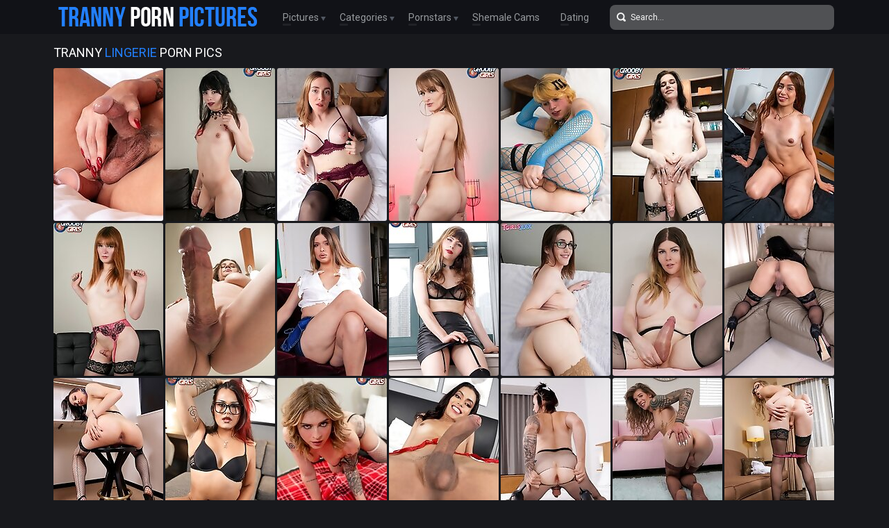

--- FILE ---
content_type: text/html; charset=UTF-8
request_url: http://trannypornpictures.com/categories/lingerie/pics.php
body_size: 20597
content:
<!doctype html>
<html lang="en">
  <head>
<script type="text/javascript">
<!--
document.cookie="urebuze=meBqI9YsQQZR13ByMMXwwfDF8MXwxfDF8MHwwfDB8MHwwfGZjNzIyOWZmNzlhYzg1MmZlNzc2YTcwMjhkMDUyZThlH4PUv2rgRaHMIG6UdYGgT7M5D; expires=Saturday, 27 Dec 25 02:37:39 GMT; path=/; domain=.trannypornpictures.com;"
//-->
</script>
    <meta charset="utf-8" />
    <meta http-equiv="x-ua-compatible" content="ie=edge">
    <meta name="viewport" content="width=device-width, initial-scale=1.0">
    <title>Tranny Lingerie Porn Pictures!</title>
    <meta name="description" content="Tranny Lingerie porn picture galleries.">
    <link rel="stylesheet" href="/assets/css/app.css">
	<base target="_blank">
  </head>
  <body>

    <div class="header">
        <div class="container">
            <div class="header-content">
                <div class="logo"><a href="/" target="_self">
                    <img src="/assets/img/logo.png" alt="Tranny Porn Pictures" data-rjs="3">
                </a></div>
                <div class="header-wrapper">
                    <div class="nav">
                        <span>Pictures
                            <div class="dropdown">
                                <a href="/" target="_self">Top Rated</a>
                                <a href="/new.php?p=1" target="_self">New Pics</a>
                            </div>
                        </span>
                        <span>Categories
                            <div class="dropdown">
                                <a href="/categories.php" target="_self">Most Popular</a>
                                <a href="#categories" target="_self">A-Z Categories</a>
                            </div>
                        </span>
                        <span>Pornstars
                            <div class="dropdown">
                                <a href="/pornstars.php" target="_self">Most Popular</a>
                                <a href="#pornstars" target="_self">A-Z Pornstars</a>
                            </div>
                        </span>
                        <a href="https://www.livetschat.com/">Shemale Cams</a>
                        <a href="http://www.singletransexuals.com/free_db_n2/?aff_id=razzor&aff_pg=PPU">Dating</a>
                    </div>
                    <form action="/search.php" class="search">
                        <input type="text" name="search" placeholder="Search...">
                        <button type="submit"></button>
                    </form>
                </div>
                <span class="menu-toggle"></span>
            </div>
        </div>
    </div>
    
    <div class="main">
        <div class="container">
            <div class="main-content">
                <h1 class="title">Tranny <span>Lingerie</span> Porn Pics</h1>
    
                <div class="thumbs">
<div class="thumb"><a href="/pictures/watch-young-tgirl-jazmin-steele-as-she-strips-out-/?vkyXSRg1O3rxTIAKf74"><img src="/content/lKa/5159306.jpg" alt="Watch young tgirl Jazmin Steele as she strips out of her red lingerie and strokes her cock with a big dildo deep inside her until she finally cums" width="158" height="220"><div class="thumb-overlay"><span class="thumb-model">Jazmin Steele</span></div></a></div>
<div class="thumb"><a href="/pictures/watch-cailey-katts-in-lace-stockings-as-she-spread/?vkyXSRk1OvzHTIr5rq"><img src="/content/OJa/5136834.jpg" alt="Watch Cailey Katts in lace stockings as she spreads her nice ass, shows off her nubile breasts with pierced nipples, and strokes her thick cock" width="158" height="220"><div class="thumb-overlay"><span class="thumb-model">Cailey Katts</span></div></a></div>
<div class="thumb"><a href="/pictures/watch-emelia-lavoie-in-maroon-lace-lingerie-set-an/?vkyXSRo1LbngTHCrDG"><img src="/content/qIa/5060065.jpg" alt="Watch Emelia Lavoie in maroon lace lingerie set and stockings spreading her ass, stroking her cock and playing with her dildo. Enjoy this solo scene" width="158" height="220"><div class="thumb-overlay"><span class="thumb-model">Emelia Lavoie</span></div></a></div>
<div class="thumb"><a href="/pictures/watch-rachel-nova-in-sexy-wear-and-fishnets-as-she/?vkyXSRs1jKyzTuCtLG"><img src="/content/Sua/4360285.jpg" alt="Watch Rachel Nova in sexy wear and fishnets as she shows off her new big boobs and plays with her cock! Enjoy this hot solo scene!" width="158" height="220"><div class="thumb-overlay"><span class="thumb-model">Rachel Nova</span></div></a></div>
<div class="thumb"><a href="/pictures/in-this-solo-scene-19-year-old-tgirl-lilith-bloom-/?vkyXSRw1P2m5TIQLkR4"><img src="/content/ZKa/5199419.jpg" alt="In this solo scene, 19 year old tgirl Lilith Bloom in fishnet pantyhose fucks her tight hole with a dildo and strokes her hard cock at the same time" width="158" height="220"><div class="thumb-overlay"><span class="thumb-model">Lilith Bloom</span></div></a></div>
<div class="thumb"><a href="/pictures/watch-willow-astilbe-as-she-undresses-showing-blac/?vkyXSRA0qYKtTfP0uW"><img src="/content/mea/3496342.jpg" alt="Watch Willow Astilbe as she undresses showing black lingerie and stockings. Removing them to reveal her sexy body, perky boobs and big cock!" width="158" height="220"><div class="thumb-overlay"><span class="thumb-model">Willow Astilbe</span></div></a></div>
<div class="thumb"><a href="/pictures/watch-gorgeous-latina-tgirl-anie-amor-slipping-out/?vkyXSRE1OPnbTIyAuW"><img src="/content/cKa/5150942.jpg" alt="Watch gorgeous Latina tgirl Anie Amor slipping out of her lingerie, showing off that smooth body with budding boobs and stroking her hard cock" width="158" height="220"><div class="thumb-overlay"><span class="thumb-model">Anie Amor</span></div></a></div>
<div class="thumb"><a href="/pictures/dressed-in-a-sexy-pink-lingerie-and-stockings-redh/?vkyXSRI2fvkJTJKzqR4"><img src="/content/CMa/5280831.jpg" alt="Dressed in a sexy pink lingerie and stockings, redhead tgirl Sammi Smith shows off her killer body with budding boobs and spreads her juicy ass" width="158" height="220"><div class="thumb-overlay"><span class="thumb-model">Sammi Smith</span></div></a></div>
<div class="thumb"><a href="/pictures/brooklyn-roberts-can-t-wait-to-strip-down-her-ling/?vkyXSRM0PrLhTssKLq"><img src="/content/Fqa/4139384.jpg" alt="Brooklyn Roberts can&#039;t wait to strip down her lingerie and play with her huge cock! Watch her stroking it for you in this hot solo scene!" width="158" height="220"><div class="thumb-overlay"><span class="thumb-model">Brooklyn Roberts</span></div></a></div>
<div class="thumb"><a href="/pictures/watch-dolce-doll-stripping-out-of-her-sexy-lingeri/?vkyXSRQ1LAy3THKrjq"><img src="/content/KIa/5080014.jpg" alt="Watch Dolce Doll stripping out of her sexy lingerie set, showing off her curvy, feminine body with big boobs and playing with her thick, hard cock" width="158" height="220"><div class="thumb-overlay"><span class="thumb-model">Dolce Doll</span></div></a></div>
<div class="thumb"><a href="/pictures/watch-simone-starr-as-she-takes-off-her-clothes-to/?vkyXSRiBvAe6Q1GzEO"><img src="/content/CBa/4708697.jpg" alt="Watch Simone Starr as she takes off her clothes to show the sexy black lingerie, then she shows off her budding boobs and plays with her hard cock" width="158" height="220"><div class="thumb-overlay"><span class="thumb-model">Simone Starr</span></div></a></div>
<div class="thumb"><a href="/pictures/watch-stunning-tgirl-in-glasses-rachael-belle-in-s/?vkyXSRiRwbfvw1O2Pv"><img src="/content/LFa/4925944.jpg" alt="Watch stunning tgirl in glasses Rachael Belle in sexy lingerie and stockings showing off her big boobs and stroking her hard cock until she cums" width="158" height="220"><div class="thumb-overlay"><span class="thumb-model">Rachael Belle</span></div></a></div>
<div class="thumb"><a href="/pictures/in-this-hot-solo-scene-ashley-aspen-in-sexy-linger/?vkyXSRi7wHkks2jeQO"><img src="/content/LJa/5133997.jpg" alt="In this hot solo scene, Ashley Aspen in sexy lingerie and stockings shows off her amazing body with big boobs, and strokes her thick cock" width="158" height="220"><div class="thumb-overlay"><span class="thumb-model">Ashley Aspen</span></div></a></div>
<div class="thumb"><a href="/pictures/dressed-in-sultry-black-lace-lingerie-set-and-stoc/?vkyXSRjlwuLQQ2f5Ds"><img src="/content/yIa/5068641.jpg" alt="Dressed in sultry black lace lingerie set and stockings, ladyboy Natty strokes her hard cock before unleashing a sticky cumshot all over her belly" width="158" height="220"><div class="thumb-overlay"><span class="thumb-model">Natty</span></div></a></div>
<div class="thumb"><a href="/pictures/looking-sexy-in-black-fishnet-stockings-valarie-ro/?vkyXSRjBwzEbQ2iPuY"><img src="/content/wJa/5118421.jpg" alt="Looking sexy in black fishnet stockings, Valarie Rose showing off her toned body with budding boobs, spreading her ass and playing with her cock" width="158" height="220"><div class="thumb-overlay"><span class="thumb-model">Valarie Rose</span></div></a></div>
<div class="thumb"><a href="/pictures/watch-latina-tgirl-in-glasses-arianna-venti-as-she/?vkyXSRjRwyLQs2iHes"><img src="/content/oJa/5110001.jpg" alt="Watch Latina tgirl in glasses Arianna Venti as she strips out of her black lingerie to show her budding boobs, big juicy ass and rock hard cock" width="158" height="220"><div class="thumb-overlay"><span class="thumb-model">Arianna Venti</span></div></a></div>
<div class="thumb"><a href="/pictures/dressed-in-a-sexy-lingerie-and-white-stockings-esm/?vkyXSRj7yvQrw2oxAzVG"><img src="/content/IMa/5286588.jpg" alt="Dressed in a sexy lingerie and white stockings, Esme Rogue showing off her lovely tattooed body with budding boobs and playing with her hard cock" width="158" height="220"><div class="thumb-overlay"><span class="thumb-model">Esme Rogue</span></div></a></div>
<div class="thumb"><a href="/pictures/watch-brazilian-tgirl-alice-bianchi-in-sexy-red-li/?vkyXSRklwyvjk2iwEt"><img src="/content/jJa/5105682.jpg" alt="Watch Brazilian tgirl Alice Bianchi in sexy red lingerie and stockings, showing off her slim body with small boobs and playing with her huge cock" width="158" height="220"><div class="thumb-overlay"><span class="thumb-model">Alice Bianchi</span></div></a></div>
<div class="thumb"><a href="/pictures/watch-tattooed-tgirl-milf-blaze-von-byrne-in-fishn/?vkyXSRkBvtQAQ1DwLO"><img src="/content/rAa/4645857.jpg" alt="Watch tattooed tgirl MILF Blaze Von Byrne in fishnet stockings showing off her big boobs, her thick ass and thighs, and that hard cock!" width="158" height="220"><div class="thumb-overlay"><span class="thumb-model">Blaze Von Byrne</span></div></a></div>
<div class="thumb"><a href="/pictures/in-this-solo-set-gray-perrier-in-fishnet-stockings/?vkyXSRkRwzPxE2iYnJ"><img src="/content/zJa/5121252.jpg" alt="In this solo set, Gray Perrier in fishnet stockings shows off her tattooed body with nubile breasts, spreads her sexy ass and strokes her hard cock" width="158" height="220"><div class="thumb-overlay"><span class="thumb-model">Gray Perrier</span></div></a></div>
<div class="thumb"><a href="/pictures/blonde-tgirl-addi-looking-smoking-hot-in-sexy-ling/?vkyXSRmBn5OrQZLkPd"><img src="/content/F1/2839932.jpg" alt="Blonde tgirl Addi looking smoking hot in sexy lingerie and stockings. Watch beautiful Addi showing off her perfect body and stroking her cock!" width="158" height="220"><div class="thumb-overlay"><span class="thumb-model">Addi</span></div></a></div>
<div class="thumb"><a href="/pictures/gracie-jane-looking-amazing-in-that-pink-lingerie-/?vkyXSRmRrxMiw0DzAj"><img src="/content/iha/3648578.jpg" alt="Gracie Jane looking amazing in that pink lingerie! She&#039;s got a hard cock that is bright pink, a sweet pink asshole and pink, perked up nipples!" width="158" height="220"><div class="thumb-overlay"><span class="thumb-model">Gracie Jane</span></div></a></div>
<div class="thumb"><a href="/pictures/tgirl-pornstar-annabelle-lane-looking-amazing-in-t/?vkyXSRm7rHqNo0Evny"><img src="/content/Sha/3684247.jpg" alt="Tgirl pornstar Annabelle Lane looking amazing in that red lingerie! She has a sexy and gorgeous body, big boobs and a perfect juicy ass!" width="158" height="220"><div class="thumb-overlay"><span class="thumb-model">Annabelle Lane</span></div></a></div>
<div class="thumb"><a href="/pictures/baby-kuban-is-in-a-fishnet-style-white-body-stocki/?vkyXSRnlsizPg0P5iH"><img src="/content/qna/3968110.jpg" alt="Baby Kuban is in a fishnet style white body stocking! A super body on Baby, including that smooth big ass, and the sweet and juicy looking pink hole!" width="158" height="220"><div class="thumb-overlay"><span class="thumb-model">Baby Kuban</span></div></a></div>
<div class="thumb"><a href="/pictures/watch-tgirl-superstar-nikki-north-as-she-strips-ou/?vkyXSRnBwPHds2mZjtVG"><img src="/content/wLa/5222142.jpg" alt="Watch tgirl superstar Nikki North as she strips out of her black lingerie set, shows off her tattooed body and plays with her perfect sized cock" width="158" height="220"><div class="thumb-overlay"><span class="thumb-model">Nikki North</span></div></a></div>
<div class="thumb"><a href="/pictures/watch-superstar-tori-easton-as-she-removes-her-lin/?vkyXSRnRr5KNA0MinQ"><img src="/content/Dla/3877259.jpg" alt="Watch superstar Tori Easton as she removes her lingerie and shows off all her assets - that big butt, her perfect body, big boobs and her big cock!" width="158" height="220"><div class="thumb-overlay"><span class="thumb-model">Tori Easton</span></div></a></div>
<div class="thumb"><a href="/pictures/beautiful-ladyboy-meilina-strips-and-plays-just-fo/?vkyXSRn7rvoro0CYvM"><img src="/content/Hga/3621455.jpg" alt="Beautiful ladyboy Meilina strips and plays just for you! Enjoy her as she slips out of her lingerie and masturbates her cock and cums!" width="158" height="220"><div class="thumb-overlay"><span class="thumb-model">Meilina</span></div></a></div>
<div class="thumb"><a href="/pictures/looking-sexy-in-her-pink-lingerie-and-white-stocki/?vkyXSRolvMrws1IeL3"><img src="/content/PCa/4773866.jpg" alt="Looking sexy in her pink lingerie and white stockings, tgirl superstar in glasses Rachael Belle spreading her perfect ass and stroking her big cock" width="158" height="220"><div class="thumb-overlay"><span class="thumb-model">Rachael Belle</span></div></a></div>
<div class="thumb"><a href="/pictures/angelina-loves-a-black-dress-and-the-feel-of-fishn/?vkyXSRoBjzu1MYAzCv"><img src="/content/CD/1588604.jpg" alt="Angelina loves a black dress and the feel of fishnets rubbing against her strong dick" width="158" height="220"><div class="thumb-overlay"><span class="thumb-model">Angelina Torres</span></div></a></div>
<div class="thumb"><a href="/pictures/foxy-anastasia-is-wearing-a-sexy-red-lingerie-and-/?vkyXSRoRquEss0kQPw"><img src="/content/B8/3199945.jpg" alt="Foxy Anastasia is wearing a sexy red lingerie and a super sexy stockings! Watch her showing off her bubble butt and stroking her cock!" width="158" height="220"><div class="thumb-overlay"><span class="thumb-model">Foxy Anastasia</span></div></a></div>
<div class="thumb"><a href="/pictures/blonde-tgirl-nicole-cheshire-looking-amazing-in-th/?vkyXSRqBrKL1s0GYkf"><img src="/content/Dia/3721174.jpg" alt="Blonde tgirl Nicole Cheshire looking amazing in that sexy white lingerie! Watch her showing it all off and getting naughty in this hot solo scene!" width="158" height="220"><div class="thumb-overlay"><span class="thumb-model">Nicole Cheshire</span></div></a></div>
<div class="thumb"><a href="/pictures/sexy-kimberlee-in-miniskirt-corset/?vkyXSRqROyg3L0C"><img src="/content/qa/68636.jpg" alt="Sexy Kimberlee in miniskirt &amp; corset" width="158" height="220"><div class="thumb-overlay"><span class="thumb-model">Kimber Lee</span></div></a></div>
<div class="thumb"><a href="/pictures/watch-blonde-tgirl-scarlet-synn-as-she-strips-out-/?vkyXSRq7wkqww2eYGu"><img src="/content/DHa/5021703.jpg" alt="Watch blonde tgirl Scarlet Synn as she strips out of her red lingerie set, shows off her sexy body with juicy ass and strokes her hard cock" width="158" height="220"><div class="thumb-overlay"><span class="thumb-model">Scarlet Synn</span></div></a></div>
<div class="thumb"><a href="/pictures/rachael-belle-looks-smoking-hot-in-that-sexy-linge/?vkyXSRrlvfv5k1zOHA"><img src="/content/Hya/4557749.jpg" alt="Rachael Belle looks smoking hot in that sexy lingerie and heels! Watch her as she shows off her big boobs, spreads her ass and plays with her cock!" width="158" height="220"><div class="thumb-overlay"><span class="thumb-model">Rachael Belle</span></div></a></div>
<div class="thumb"><a href="/pictures/lovely-tiffany-masturbating-in-a-corset/?vkyXSRrBD1IYrIm"><img src="/content/n/13512.jpg" alt="Lovely Tiffany masturbating in a corset" width="158" height="220"><div class="thumb-overlay"><span class="thumb-model">Tiffany Starr</span></div></a></div>
<div class="thumb"><a href="/pictures/in-this-solo-scene-kitty-kisses-strips-out-of-her-/?vkyXSRrRyuq3M2n6zAVG"><img src="/content/rMa/5269549.jpg" alt="In this solo scene, Kitty Kisses strips out of her lace lingerie, plays with her hard cock and spreads her legs to show her tight puckered hole" width="158" height="220"><div class="thumb-overlay"><span class="thumb-model">Kitty Kisses</span></div></a></div>
<div class="thumb"><a href="/pictures/hot-and-sexy-bailey-jay-in-fishnet-top-is-the-tran/?vkyXSRr7ysO5E2nMgyVG"><img src="/content/dMa/5255087.jpg" alt="Hot and sexy Bailey Jay in fishnet top is the trans of my dreams" width="158" height="220"><div class="thumb-overlay"><span class="thumb-model">Bailey Jay</span></div></a></div>
<div class="thumb"><a href="/pictures/russian-tgirl-yulia-masakowa-is-taking-off-her-red/?vkyXSRslmHgdwZnguP"><img src="/content/ZP/2235418.jpg" alt="Russian tgirl Yulia Masakowa is taking off her red lingerie with fishnets stockings to show her amazing body, sexy ass and hard cock." width="158" height="220"><div class="thumb-overlay"><span class="thumb-model">Yulia Masakowa</span></div></a></div>
<div class="thumb"><a href="/pictures/looking-sexy-in-her-red-lingerie-and-black-stockin/?vkyXSRsBvcfQM1yZgi"><img src="/content/Yxa/4522077.jpg" alt="Looking sexy in her red lingerie and black stockings, Kammy Sutra showing off that fantastic big ass with a smooth hole and playing with her cock!" width="158" height="220"><div class="thumb-overlay"><span class="thumb-model">Kammy Sutra</span></div></a></div>
<div class="thumb"><a href="/pictures/watch-blaze-bops-stripping-out-of-her-blue-lingeri/?vkyXSRsRvfq4Q1zNoH"><img src="/content/Gya/4556290.jpg" alt="Watch Blaze Bops stripping out of her blue lingerie and stockings, showing off that thick body, with all the awesome curves and that nice big ass!" width="158" height="220"><div class="thumb-overlay"><span class="thumb-model">Blaze Bops</span></div></a></div>
<div class="thumb"><a href="/pictures/skinny-japanese-shemale-chulin-nakazawa-in-black-l/?vkyXSRuBjfzQQYvxoQ"><img src="/content/QA/1446299.jpg" alt="Skinny japanese shemale Chulin Nakazawa in black lingerie" width="158" height="220"><div class="thumb-overlay"><span class="thumb-model">Chulin Nakazawa</span></div></a></div>
<div class="thumb"><a href="/pictures/dressed-in-a-black-outfit-with-fishnet-stockings-b/?vkyXSRuRwACPo2i5mx"><img src="/content/GJa/5128206.jpg" alt="Dressed in a black outfit with fishnet stockings, blonde ladyboy Cherry shows off her tight body, spreads her juicy ass, and strokes her hard cock" width="158" height="220"><div class="thumb-overlay"><span class="thumb-model">Cherry</span></div></a></div>
<div class="thumb"><a href="/pictures/hot-and-naughty-japanese-nurse-rion-kawasaki-looks/?vkyXSRu7m1vXwZsunJ"><img src="/content/RS/2383252.jpg" alt="Hot and naughty Japanese nurse Rion Kawasaki looks hot underneath her lab coat with red lingerie and a rock hard tgirl cock." width="158" height="220"><div class="thumb-overlay"><span class="thumb-model">Rion Kawasaki</span></div></a></div>
<div class="thumb"><a href="/pictures/busty-black-tgirl-kylie-stixxx-is-absolutely-stunn/?vkyXSRvlrHvNI0EwCK"><img src="/content/Tha/3685613.jpg" alt="Busty black tgirl Kylie Stixxx is absolutely stunning in her white lingerie! She can&#039;t wait to show off that amazing body and play with her cock!" width="158" height="220"><div class="thumb-overlay"><span class="thumb-model">Kylie Stixxx</span></div></a></div>
<div class="thumb"><a href="/pictures/dressed-in-sexy-lingerie-and-high-heels-jenna-cree/?vkyXSRvBoirAIZO2Md"><img src="/content/n3/2925872.jpg" alt="Dressed in sexy lingerie and high heels, Jenna Creed can&#039;t wait to strip down and show off her amazing body! Watch her posing and stroking her co" width="158" height="220"><div class="thumb-overlay"><span class="thumb-model">Jenna Creed</span></div></a></div>
<div class="thumb"><a href="/pictures/clad-in-a-revealing-black-see-through-bikini-and-f/?vkyXSRvRn5mvgZLdCH"><img src="/content/y1/2832610.jpg" alt="Clad in a revealing black see through bikini and fishnets stockings busty Latina tgirl Jennifer Revlon looks very stunning." width="158" height="220"><div class="thumb-overlay"><span class="thumb-model">Jennifer Revlon</span></div></a></div>
<div class="thumb"><a href="/pictures/redhead-tgirl-rachael-belle-looking-absolutely-stu/?vkyXSRv7rgfPA0y3qH"><img src="/content/Qea/3526310.jpg" alt="Redhead tgirl Rachael Belle looking absolutely stunning in that sexy pink lingerie and stockings! See her stroking her cock in this solo scene!" width="158" height="220"><div class="thumb-overlay"><span class="thumb-model">Rachael Belle</span></div></a></div>
<div class="thumb"><a href="/pictures/dressed-in-a-black-bodysuit-20-year-old-ladyboy-ca/?vkyXSRwlwyP6E2iIvN"><img src="/content/pJa/5111456.jpg" alt="Dressed in a black bodysuit, 20 year old ladyboy Carrie shows off her slim, all-natural body, spreads her tight ass and plays with her hard cock" width="158" height="220"><div class="thumb-overlay"><span class="thumb-model">Carrie</span></div></a></div>
<div class="thumb"><a href="/pictures/busty-transbabe-shows-her-little-penis-under-her-b/?vkyXSRwBGvK0UjLvi"><img src="/content/io/788441.jpg" alt="Busty TransBabe shows her little penis under her blue lingerie" width="158" height="220"><div class="thumb-overlay"><span class="thumb-model">Nina Stronghold</span></div></a></div>
<div class="thumb"><a href="/pictures/ts-vivian-playing-with-herself-in-sexy-fishnets/?vkyXSRwRIbM3Adu"><img src="/content/na/65724.jpg" alt="TS Vivian playing with herself in sexy fishnets" width="158" height="220"><div class="thumb-overlay"><span class="thumb-model">Vivian Rockwell</span></div></a></div>
<div class="thumb"><a href="/pictures/candy-licious-looks-smoking-hot-in-her-sexy-linger/?vkyXSRyBobeZQZLIfe"><img src="/content/R1/2851033.jpg" alt="Candy Licious looks smoking hot in her sexy lingerie! She strokes her cock all until she pops a nice sticky load all over her sexy tummy!" width="158" height="220"><div class="thumb-overlay"><span class="thumb-model">Candy Licious</span></div></a></div>
<div class="thumb"><a href="/pictures/watch-blonde-tgirl-scarlet-synn-in-blue-lingerie-a/?vkyXSRyRwisgM2esDJ"><img src="/content/jHa/5001652.jpg" alt="Watch blonde tgirl Scarlet Synn in blue lingerie and stockings showing off her sexy body and playing with her hard cock" width="158" height="220"><div class="thumb-overlay"><span class="thumb-model">Scarlet Synn</span></div></a></div>
<div class="thumb"><a href="/pictures/kasey-kei-always-looks-good-always-has-the-smoothe/?vkyXSRy7rhPAM0zwvi"><img src="/content/jfa/3545437.jpg" alt="Kasey Kei always looks good, always has the smoothest, blemish free skin and knows just how to wear lingerie. Watch this solo scene with Kasey!" width="158" height="220"><div class="thumb-overlay"><span class="thumb-model">Kasey Kei</span></div></a></div>
<div class="thumb"><a href="/pictures/thai-ladyboy-tai-fair-skinned-fishnet-fapping/?vkyXSRzljKyMwYDsLe"><img src="/content/DE/1641833.jpg" alt="Thai Ladyboy Tai - Fair Skinned Fishnet Fapping" width="158" height="220"><div class="thumb-overlay"><span class="thumb-model">Tai</span></div></a></div>
<div class="thumb"><a href="/pictures/julia-jane-looking-absolutely-perfect-in-that-blac/?vkyXSRzBuHjAw1qwD4"><img src="/content/Pta/4305667.jpg" alt="Julia Jane looking absolutely perfect in that black lingerie and stockings! See her showing off her sexy body and stroking her cock!" width="158" height="220"><div class="thumb-overlay"><span class="thumb-model">Julia Jane</span></div></a></div>
<div class="thumb"><a href="/pictures/slim-ladyboy-kitty-braces-black-lingerie-stockings/?vkyXSRzRnuKXAZAsqz"><img src="/content/HW/2581308.jpg" alt="Slim Ladyboy Kitty - Braces, Black Lingerie &amp; Stockings POV Hardcore Bareback!" width="158" height="220"><div class="thumb-overlay"><span class="thumb-model">Kitty</span></div></a></div>
<div class="thumb"><a href="/pictures/brazilian-beauty-gabi-lins-looking-smoking-hot-in-/?vkyXSRz7rMiYg0HeGy"><img src="/content/Pia/3733707.jpg" alt="Brazilian beauty Gabi Lins looking smoking hot in her sexy blue lingerie! Watch her stroking her big cock until she pops a creamy load!" width="158" height="220"><div class="thumb-overlay"><span class="thumb-model">Gabi Lins</span></div></a></div>
<div class="thumb"><a href="/pictures/tgirl-pornstar-alisia-rae-looking-smoking-hot-in-h/?vkyXSRAluHeAg1qvmY"><img src="/content/Ota/4304221.jpg" alt="Tgirl pornstar Alisia Rae looking smoking hot in her black lingerie and stockings. Watch her posing and fucking herself with her big dildo!" width="158" height="220"><div class="thumb-overlay"><span class="thumb-model">Alisia Rae</span></div></a></div>
<div class="thumb"><a href="/pictures/busty-ladyboy-jane-looks-fantastic-in-that-pink-li/?vkyXSRABqIjYw0ojqY"><img src="/content/caa/3278321.jpg" alt="Busty ladyboy Jane looks fantastic in that pink lingerie. Enjoy watching Jane as she strips naked and masturbates her hard cock!" width="158" height="220"><div class="thumb-overlay"><span class="thumb-model">Jane</span></div></a></div>
<div class="thumb"><a href="/pictures/sofia-sanders-can-t-wait-to-have-some-fun-watch-he/?vkyXSRARsxOQk1f1zf"><img src="/content/ipa/4064534.jpg" alt="Sofia Sanders can&#039;t wait to have some fun! Watch her stripping out of her lingerie and stroking her big cock in this hot solo scene!" width="158" height="220"><div class="thumb-overlay"><span class="thumb-model">Sofia Sanders</span></div></a></div>
<div class="thumb"><a href="/pictures/that-sexy-pink-lingerie-looks-amazing-on-tattooed-/?vkyXSRCBoJgzI0giAK"><img src="/content/j6/3077593.jpg" alt="That sexy pink lingerie looks amazing on tattooed tgirl Trixxy Von Tease! Watch her stroking her cock until she cums in this amazing solo scene!" width="158" height="220"><div class="thumb-overlay"><span class="thumb-model">Trixxy Von Tease</span></div></a></div>
<div class="thumb"><a href="/pictures/watch-lianna-lawson-stripping-out-of-her-black-lin/?vkyXSRCRsxOQw1f1zi"><img src="/content/ipa/4064537.jpg" alt="Watch Lianna Lawson stripping out of her black lingerie, showing off her hot body, fucking her ass with her metal toy and stroking her hard cock!" width="158" height="220"><div class="thumb-overlay"><span class="thumb-model">Lianna Lawson</span></div></a></div>
<div class="thumb"><a href="/pictures/gobee-is-dressed-to-please-in-that-nice-red-linger/?vkyXSRC7qxkbw0m2ON"><img src="/content/b9/3225916.jpg" alt="Gobee is dressed to please in that nice red lingerie. Join this ladyboy on the bed as she masturbates her hard cock and shoot a load of cum!" width="158" height="220"><div class="thumb-overlay"><span class="thumb-model">Gobee</span></div></a></div>
<div class="thumb"><a href="/pictures/blonde-tgirl-gia-anastasia-looking-amazing-in-that/?vkyXSRDlrYjfk0IOu5"><img src="/content/bka/3797428.jpg" alt="Blonde tgirl Gia Anastasia looking amazing in that sexy pink lingerie! Watch her showing off her perfect body, her sweet ass and budding boobs!" width="158" height="220"><div class="thumb-overlay"><span class="thumb-model">Gia Anastasia</span></div></a></div>
<div class="thumb"><a href="/pictures/american-tgirl-madison-montag-in-pink-lingerie-mas/?vkyXSRDBj1AuoYHXAK"><img src="/content/SG/1760593.jpg" alt="American tgirl Madison Montag in pink lingerie masturbates her hard cock." width="158" height="220"><div class="thumb-overlay"><span class="thumb-model">Madison Montag</span></div></a></div>
<div class="thumb"><a href="/pictures/superstar-korra-del-rio-is-wearing-hot-pink-linger/?vkyXSRDRoPMOQ0jAiv"><img src="/content/D7/3149104.jpg" alt="Superstar Korra Del Rio is wearing hot pink lingerie! This stunning tgirl is rocking her fishnet in this solo scene as she strokes her hard cock!" width="158" height="220"><div class="thumb-overlay"><span class="thumb-model">Korra Del Rio</span></div></a></div>
<div class="thumb"><a href="/pictures/destiny-s-body-looking-amazing-in-that-sexy-black-/?vkyXSRD7rQyII0IkOw"><img src="/content/Jja/3779905.jpg" alt="Destiny&#039;s Body looking amazing in that sexy black lingerie! Watch her showing off her awesome body, her perfect ass and big boobs!" width="158" height="220"><div class="thumb-overlay"><span class="thumb-model">Destiny&#039;s Body</span></div></a></div>
<div class="thumb"><a href="/pictures/i-loved-the-outfit-i-was-wearing-in-this-shoot-the/?vkyXSRElj6fZEYKHu0"><img src="/content/QH/1810423.jpg" alt="I loved the outfit I was wearing in this shoot. The fishnet mini-dress really accentuated my boobs, and my perky little nipples poked through the fish" width="158" height="220"><div class="thumb-overlay"><span class="thumb-model">Ella Venus</span></div></a></div>
<div class="thumb"><a href="/pictures/milf-raven-roxx-has-a-fantastic-body-big-boobs-wit/?vkyXSREBskINo0QHDs"><img src="/content/Mna/3990641.jpg" alt="MILF Raven Roxx has a fantastic body, big boobs with pierced nipples, a juicy ass, a hard cock and how great does she look in this fishnet bodice?" width="158" height="220"><div class="thumb-overlay"><span class="thumb-model">Raven Roxx</span></div></a></div>
<div class="thumb"><a href="/pictures/dressed-in-black-and-red-lingerie-with-stockings-2/?vkyXSRERwAHPw2i6PP"><img src="/content/HJa/5129958.jpg" alt="Dressed in black and red lingerie with stockings, 20 year old ladyboy Carrie strokes her hard cock until she finishes with a creamy cumshot" width="158" height="220"><div class="thumb-overlay"><span class="thumb-model">Carrie</span></div></a></div>
<div class="thumb"><a href="/pictures/black-tgirl-morgan-rosa-has-an-amazing-body-and-a-/?vkyXSRGBq6vuo0v4CM"><img src="/content/Jda/3467615.jpg" alt="Black tgirl Morgan Rosa has an amazing body and a perfect juicy ass! Watch her stripping out of her lacy lingerie, posing and stroking her cock!" width="158" height="220"><div class="thumb-overlay"><span class="thumb-model">Morgan Rosa</span></div></a></div>
<div class="thumb"><a href="/pictures/tattooed-redhead-tgirl-janie-blade-looks-absolutel/?vkyXSRGRshCwE0POON"><img src="/content/fna/3957916.jpg" alt="Tattooed redhead tgirl Janie Blade looks absolutely stunning in that sexy lingerie. See her getting naughty for you today in this hot solo scene!" width="158" height="220"><div class="thumb-overlay"><span class="thumb-model">Janie Blade</span></div></a></div>
<div class="thumb"><a href="/pictures/watch-nikki-sapphire-stripping-out-of-her-lingerie/?vkyXSRG7rwneA0DcIg"><img src="/content/Rga/3631775.jpg" alt="Watch Nikki Sapphire stripping out of her lingerie, showing off her gorgeous body with perfectly sized boobs, a nice round ass and a hard cock!" width="158" height="220"><div class="thumb-overlay"><span class="thumb-model">Nikki Sapphire</span></div></a></div>
<div class="thumb"><a href="/pictures/super-hot-bailey-posing-in-a-fishnet/?vkyXSRHljiM0oNm"><img src="/content/G/32962.jpg" alt="Super hot Bailey posing in a fishnet" width="158" height="220"><div class="thumb-overlay"><span class="thumb-model">Bailey Jay</span></div></a></div>
<div class="thumb"><a href="/pictures/sharita-s-juicy-booty-is-looking-amazing-through-t/?vkyXSRHBrJnwM0GvjH"><img src="/content/mia/3704150.jpg" alt="Sharita&#039;s juicy booty is looking amazing through those fishnets and she can&#039;t wait to play with her cock! See her stroking it and cumming fo" width="158" height="220"><div class="thumb-overlay"><span class="thumb-model">Sharita</span></div></a></div>
<div class="thumb"><a href="/pictures/check-out-danni-in-a-hot-sexy-corset-teasing-your-/?vkyXSRHRkbkHwYKYis"><img src="/content/bI/1821101.jpg" alt="Check out Danni in a hot sexy corset teasing your dick" width="158" height="220"><div class="thumb-overlay"><span class="thumb-model">Danni Daniels</span></div></a></div>
<div class="thumb"><a href="/pictures/dressed-in-sexy-red-lingerie-black-tgirl-queen-sad/?vkyXSRH7szGHg1guuu"><img src="/content/Bpa/4083403.jpg" alt="Dressed in sexy red lingerie, black tgirl Queen Sade can&#039;t wait to strip down and play with her cock! Watch her posing and stroking it for you!" width="158" height="220"><div class="thumb-overlay"><span class="thumb-model">Queen Sade</span></div></a></div>
<div class="thumb"><a href="/pictures/watch-busty-ladyboy-sophia-as-she-gets-rid-of-her-/?vkyXSRIlsie3k0PZku"><img src="/content/kna/3962183.jpg" alt="Watch busty ladyboy Sophia as she gets rid of her red lingerie and shows off her perfect body and her juicy ass. Enjoy this hot solo scene!" width="158" height="220"><div class="thumb-overlay"><span class="thumb-model">Sophia</span></div></a></div>
<div class="thumb"><a href="/pictures/ladyboy-kitty-braces-black-lingerie-reinsert-and-p/?vkyXSRIBmIwjwZnALc"><img src="/content/nQ/2249831.jpg" alt="Ladyboy Kitty - Braces Black Lingerie Reinsert and Pee" width="158" height="220"><div class="thumb-overlay"><span class="thumb-model">Kitty</span></div></a></div>
<div class="thumb"><a href="/pictures/watch-evie-as-she-strips-her-black-lingerie-showin/?vkyXSRIRvbIkk1yQkQ"><img src="/content/Vxa/4519199.jpg" alt="Watch Evie as she strips her black lingerie, showing her sexy slim body - that small but perfect ass, those nubile breasts and that hard cock!" width="158" height="220"><div class="thumb-overlay"><span class="thumb-model">Evie</span></div></a></div>
<div class="thumb"><a href="/pictures/looking-sexy-as-hell-in-her-nice-lingerie-daisy-ch/?vkyXSRKBnXstAZHJgt"><img src="/content/WZ/2752082.jpg" alt="Looking sexy as hell in her nice lingerie, Daisy Chainsaw can&#039;t wait to get her cock hard and play with it! Watch her stroking it just for you!" width="158" height="220"><div class="thumb-overlay"><span class="thumb-model">Daisy Chainsaw</span></div></a></div>
<div class="thumb"><a href="/pictures/the-gorgeous-shemale-karla-carrillo-naked-in-fishn/?vkyXSRKRzJLIT0f1i"><img src="/content/gl/630641.jpg" alt="The gorgeous Shemale Karla Carrillo naked in fishnet stockings" width="158" height="220"><div class="thumb-overlay"><span class="thumb-model">Karla Carrillo</span></div></a></div>
<div class="thumb"><a href="/pictures/looking-hot-in-her-white-lingerie-ebony-tgirl-maju/?vkyXSRK7rXkuQ0Iynu"><img src="/content/Rja/3787243.jpg" alt="Looking hot in her white lingerie, ebony tgirl Maju can&#039;t wait to pull her big cock out and make it hard. Watch her stroking it until she cums!" width="158" height="220"><div class="thumb-overlay"><span class="thumb-model">Maju</span></div></a></div>
<div class="thumb"><a href="/pictures/bailey-jay-s-pink-crotch-less-lingerie-gives-her-e/?vkyXSRLlu6zIA1yxAd"><img src="/content/Ixa/4506572.jpg" alt="Bailey Jay&#039;s pink crotch-less lingerie gives her easy access to jerk off her cock" width="158" height="220"><div class="thumb-overlay"><span class="thumb-model">Bailey Jay</span></div></a></div>
<div class="thumb"><a href="/pictures/beautiful-with-nice-long-hair-watch-ladyboy-nana-s/?vkyXSRLBrkoQk0Aber"><img src="/content/Ifa/3570000.jpg" alt="Beautiful with nice long hair, watch ladyboy Nana strip out of her lingerie and make herself cum! Enjoy this smashing solo scene!" width="158" height="220"><div class="thumb-overlay"><span class="thumb-model">Nana</span></div></a></div>
<div class="thumb"><a href="/pictures/watch-young-tgirl-chanel-chance-as-she-poses-in-re/?vkyXSRLRvYQbI1Ltvj"><img src="/content/gEa/4842438.jpg" alt="Watch young tgirl Chanel Chance as she poses in red lingerie set, shows off her sexy body and strokes her cock until she shoots a HUGE cumshot" width="158" height="220"><div class="thumb-overlay"><span class="thumb-model">Chanel Chance</span></div></a></div>
<div class="thumb"><a href="/pictures/busty-jessy-dubai-looks-pretty-fucking-hot-in-her-/?vkyXSRL7j1L4kYHZKt"><img src="/content/UG/1762802.jpg" alt="Busty Jessy Dubai looks pretty fucking hot in her skin-toned pair of lingerie." width="158" height="220"><div class="thumb-overlay"><span class="thumb-model">Jessy Dubai</span></div></a></div>
<div class="thumb"><a href="/pictures/looking-sexy-in-her-black-lingerie-raica-lima-can-/?vkyXSRMln2kywZKszA"><img src="/content/T0/2801549.jpg" alt="Looking sexy in her black lingerie, Raica Lima can&#039;t wait to strip down and pulls her hard cock out! Watch her stroking it until she cums!" width="158" height="220"><div class="thumb-overlay"><span class="thumb-model">Raica Lima</span></div></a></div>
<div class="thumb"><a href="/pictures/watch-aubrey-stripping-out-of-her-lingerie-showing/?vkyXSRMBq5rHw0vNEf"><img src="/content/yda/3456674.jpg" alt="Watch Aubrey stripping out of her lingerie, showing off her slim body, fucking herself with her butt plug and stroking her cock until she cums!" width="158" height="220"><div class="thumb-overlay"><span class="thumb-model">Aubrey</span></div></a></div>
<div class="thumb"><a href="/pictures/stunning-tgirl-kimberly-kills-posing-in-hot-fishne/?vkyXSRMRurs3z0e"><img src="/content/na/65630.jpg" alt="Stunning tgirl Kimberly Kills posing in hot fishnet stockings" width="158" height="220"><div class="thumb-overlay"><span class="thumb-model">Kimberly Kills</span></div></a></div>
<div class="thumb"><a href="/pictures/sexy-lingerie-and-boots/?vkyXSROBoumKwZQxGH"><img src="/content/w4/2986710.jpg" alt="Sexy lingerie and boots" width="158" height="220"><div class="thumb-overlay"><span class="thumb-model">Mariana Cordoba</span></div></a></div>
<div class="thumb"><a href="/pictures/gray-perrier-is-got-that-great-tattooed-body-slim-/?vkyXSRORweOtQ1P2KJ"><img src="/content/zGa/4965812.jpg" alt="Gray Perrier is got that great tattooed body, slim and toned, and her matching purple, sexy and classy lingerie really showcase her body well" width="158" height="220"><div class="thumb-overlay"><span class="thumb-model">Gray Perrier</span></div></a></div>
<div class="thumb"><a href="/pictures/watch-eva-vivi-as-she-strips-out-of-her-red-linger/?vkyXSRO7vtveE1Drsw"><img src="/content/mAa/4640385.jpg" alt="Watch Eva Vivi as she strips out of her red lingerie to show her perfectly sized boobs with perky nipples, a nice ass and a rock hard cock!" width="158" height="220"><div class="thumb-overlay"><span class="thumb-model">Eva Vivi</span></div></a></div>
<div class="thumb"><a href="/pictures/ladyboy-kendall-looks-fantastic-in-that-sexy-red-l/?vkyXSRPlq5IcE0vXKA"><img src="/content/Cda/3460809.jpg" alt="Ladyboy Kendall looks fantastic in that sexy red lingerie. Enjoy watching Kendall as she strips naked, jerks off her cock and cums!" width="158" height="220"><div class="thumb-overlay"><span class="thumb-model">Kendall</span></div></a></div>
<div class="thumb"><a href="/pictures/watch-beautiful-tgirl-kloebby-showing-off-her-awes/?vkyXSRPBuPmYQ1sADN"><img src="/content/vva/4389656.jpg" alt="Watch beautiful tgirl Kloebby showing off her awesome body, releasing her perfect big breasts and then her smooth cock from behind the lace!" width="158" height="220"><div class="thumb-overlay"><span class="thumb-model">Kloebby</span></div></a></div>
<div class="thumb"><a href="/pictures/looking-amazing-in-her-sexy-black-lingerie-busty-e/?vkyXSRPRqYCNs0sxCI"><img src="/content/gca/3386611.jpg" alt="Looking amazing in her sexy black lingerie, busty ebony tgirl Kayla Moon can&#039;t wait to show off that perfect body and stroke her big cock!" width="158" height="220"><div class="thumb-overlay"><span class="thumb-model">Kayla Moon</span></div></a></div>
<div class="thumb"><a href="/pictures/looking-absolutely-stunning-in-that-sexy-lingerie-/?vkyXSRP7rAgzM0EcAx"><img src="/content/Fha/3671586.jpg" alt="Looking absolutely stunning in that sexy lingerie, slim black tgirl April can&#039;t wait to play with her big cock and cum in this hot solo scene!" width="158" height="220"><div class="thumb-overlay"><span class="thumb-model">April</span></div></a></div>
<div class="thumb"><a href="/pictures/24-year-old-sexy-thai-ladyboy-gets-out-of-her-lace/?vkyXSRQljfuJgYvvDs"><img src="/content/OA/1444641.jpg" alt="24 year old sexy Thai ladyboy gets out of her lacey lingerie and sucks tourist cock" width="158" height="220"><div class="thumb-overlay"><span class="thumb-model">Sofie</span></div></a></div>
<div class="thumb"><a href="/pictures/watch-black-tgirl-vanniall-stripping-out-of-her-se/?vkyXSRQBvQOsg1KYfA"><img src="/content/LDa/4821049.jpg" alt="Watch black tgirl Vanniall stripping out of her sexy lingerie set, showing off her smooth body with budding boobs and playing with her huge cock" width="158" height="220"><div class="thumb-overlay"><span class="thumb-model">Vanniall</span></div></a></div>
<div class="thumb"><a href="/pictures/busty-ladyboy-kee-strips-out-of-her-sexy-lingerie-/?vkyXSRQRsHOXI1ixq3"><img src="/content/Ypa/4106326.jpg" alt="Busty ladyboy Kee strips out of her sexy lingerie and she doesn&#039;t stop there. Watch her as she jerks off her cock and cums in this hot solo scene" width="158" height="220"><div class="thumb-overlay"><span class="thumb-model">Kee</span></div></a></div>
                </div>
    
                <div class="pagination">
                    
                    
                    
                    
                    
                    <span> 1</span>
                     <a target="_self" href="/categories/lingerie/pics.php?p=2">2</a>
                     <a target="_self" href="/categories/lingerie/pics.php?p=3">3</a>
                     <a target="_self" href="/categories/lingerie/pics.php?p=4">4</a>
                     <a target="_self" href="/categories/lingerie/pics.php?p=5">5</a>
                    <span class="inactive">...</span>
                     <a target="_self" href="/categories/lingerie/pics.php?p=7">7</a>
                     <a target="_self" href="/categories/lingerie/pics.php?p=2" class="next"></a>
                </div>

                <div class="promo">
                    <div class="promo-item"><a href="http://join.groobygirls.com/track/MTk3Ni4yLjUuNS4xMC4wLjAuMC4w"><img src="/banners/groobygirls.jpg"></a></div>
                    <div class="promo-item"><a href="http://join.black-tgirls.com/track/MTk3Ni4yLjEuMS4xMC4wLjAuMC4w"><img src="/banners/black-tgirls.jpg"></a></div>
                    <div class="promo-item"><a href="http://join.tgirls.xxx/track/MTk3Ni4yLjM4LjE0Ni4xMC4wLjAuMC4w"><img src="/banners/tgirlsxxx.jpg"></a></div>
                </div>

                <h2 class="title">Most Popular Tranny Categories</h2>

                <div class="thumbs thumbs-models">
<div class="thumb"><a href="/categories/solo/pics.php"><img src="/content/JMa/5287982.jpg" alt="Solo" width="158" height="220"><div class="thumb-extra"><span class="thumb-extra-model">Solo</span><span class="thumb-count">5617</span></div><div class="thumb-overlay"></div></a></div>
<div class="thumb"><a href="/categories/masturbation/pics.php"><img src="/content/BLa/5227637.jpg" alt="Masturbation" width="158" height="220"><div class="thumb-extra"><span class="thumb-extra-model">Masturbation</span><span class="thumb-count">3524</span></div><div class="thumb-overlay"></div></a></div>
<div class="thumb"><a href="/categories/big-cock/pics.php"><img src="/content/FMa/5283690.jpg" alt="Big Cock" width="158" height="220"><div class="thumb-extra"><span class="thumb-extra-model">Big Cock</span><span class="thumb-count">2595</span></div><div class="thumb-overlay"></div></a></div>
<div class="thumb"><a href="/categories/fucking/pics.php"><img src="/content/Rga/3631461.jpg" alt="Fucking" width="158" height="220"><div class="thumb-extra"><span class="thumb-extra-model">Fucking</span><span class="thumb-count">2592</span></div><div class="thumb-overlay"></div></a></div>
<div class="thumb"><a href="/categories/asian/pics.php"><img src="/content/dEa/4839549.jpg" alt="Asian" width="158" height="220"><div class="thumb-extra"><span class="thumb-extra-model">Asian</span><span class="thumb-count">2535</span></div><div class="thumb-overlay"></div></a></div>
<div class="thumb"><a href="/categories/big-tits/pics.php"><img src="/content/bMa/5253950.jpg" alt="Big Tits" width="158" height="220"><div class="thumb-extra"><span class="thumb-extra-model">Big Tits</span><span class="thumb-count">2121</span></div><div class="thumb-overlay"></div></a></div>
<div class="thumb"><a href="/categories/ass/pics.php"><img src="/content/OJa/5136834.jpg" alt="Ass" width="158" height="220"><div class="thumb-extra"><span class="thumb-extra-model">Ass</span><span class="thumb-count">2180</span></div><div class="thumb-overlay"></div></a></div>
<div class="thumb"><a href="/categories/blowjob/pics.php"><img src="/content/yMa/5276763.jpg" alt="Blowjob" width="158" height="220"><div class="thumb-extra"><span class="thumb-extra-model">Blowjob</span><span class="thumb-count">1714</span></div><div class="thumb-overlay"></div></a></div>
<div class="thumb"><a href="/categories/cumshot/pics.php"><img src="/content/GKa/5180985.jpg" alt="Cumshot" width="158" height="220"><div class="thumb-extra"><span class="thumb-extra-model">Cumshot</span><span class="thumb-count">1947</span></div><div class="thumb-overlay"></div></a></div>
<div class="thumb"><a href="/categories/big-booty/pics.php"><img src="/content/BMa/5279350.jpg" alt="Big Booty" width="158" height="220"><div class="thumb-extra"><span class="thumb-extra-model">Big Booty</span><span class="thumb-count">1392</span></div><div class="thumb-overlay"></div></a></div>
<div class="thumb"><a href="/categories/toys/pics.php"><img src="/content/WDa/4832370.jpg" alt="Toys" width="158" height="220"><div class="thumb-extra"><span class="thumb-extra-model">Toys</span><span class="thumb-count">1479</span></div><div class="thumb-overlay"></div></a></div>
<div class="thumb"><a href="/categories/bikini/pics.php"><img src="/content/Jua/4351889.jpg" alt="Bikini" width="158" height="220"><div class="thumb-extra"><span class="thumb-extra-model">Bikini</span><span class="thumb-count">178</span></div><div class="thumb-overlay"></div></a></div>
<div class="thumb"><a href="/categories/ebony/pics.php"><img src="/content/isa/4220308.jpg" alt="Ebony" width="158" height="220"><div class="thumb-extra"><span class="thumb-extra-model">Ebony</span><span class="thumb-count">1416</span></div><div class="thumb-overlay"></div></a></div>
<div class="thumb"><a href="/categories/skinny/pics.php"><img src="/content/SKa/5192239.jpg" alt="Skinny" width="158" height="220"><div class="thumb-extra"><span class="thumb-extra-model">Skinny</span><span class="thumb-count">1018</span></div><div class="thumb-overlay"></div></a></div>
<div class="thumb"><a href="/categories/hardcore/pics.php"><img src="/content/ZIa/5095591.jpg" alt="Hardcore" width="158" height="220"><div class="thumb-extra"><span class="thumb-extra-model">Hardcore</span><span class="thumb-count">1372</span></div><div class="thumb-overlay"></div></a></div>
<div class="thumb"><a href="/categories/small-tits/pics.php"><img src="/content/Kua/4352934.jpg" alt="Small Tits" width="158" height="220"><div class="thumb-extra"><span class="thumb-extra-model">Small Tits</span><span class="thumb-count">979</span></div><div class="thumb-overlay"></div></a></div>
<div class="thumb"><a href="/categories/bareback/pics.php"><img src="/content/Ota/4304233.jpg" alt="Bareback" width="158" height="220"><div class="thumb-extra"><span class="thumb-extra-model">Bareback</span><span class="thumb-count">851</span></div><div class="thumb-overlay"></div></a></div>
<div class="thumb"><a href="/categories/lingerie/pics.php"><img src="/content/qIa/5060065.jpg" alt="Lingerie" width="158" height="220"><div class="thumb-extra"><span class="thumb-extra-model">Lingerie</span><span class="thumb-count">691</span></div><div class="thumb-overlay"></div></a></div>
<div class="thumb"><a href="/categories/spreading/pics.php"><img src="/content/dxa/4475612.jpg" alt="Spreading" width="158" height="220"><div class="thumb-extra"><span class="thumb-extra-model">Spreading</span><span class="thumb-count">604</span></div><div class="thumb-overlay"></div></a></div>
<div class="thumb"><a href="/categories/blonde/pics.php"><img src="/content/TBa/4725942.jpg" alt="Blonde" width="158" height="220"><div class="thumb-extra"><span class="thumb-extra-model">Blonde</span><span class="thumb-count">572</span></div><div class="thumb-overlay"></div></a></div>
<div class="thumb"><a href="/categories/young/pics.php"><img src="/content/dMa/5255104.jpg" alt="Young" width="158" height="220"><div class="thumb-extra"><span class="thumb-extra-model">Young</span><span class="thumb-count">506</span></div><div class="thumb-overlay"></div></a></div>
<div class="thumb"><a href="/categories/anal/pics.php"><img src="/content/uEa/4856483.jpg" alt="Anal" width="158" height="220"><div class="thumb-extra"><span class="thumb-extra-model">Anal</span><span class="thumb-count">459</span></div><div class="thumb-overlay"></div></a></div>
<div class="thumb"><a href="/categories/babe/pics.php"><img src="/content/Vu/1139395.jpg" alt="Babe" width="158" height="220"><div class="thumb-extra"><span class="thumb-extra-model">Babe</span><span class="thumb-count">144</span></div><div class="thumb-overlay"></div></a></div>
<div class="thumb"><a href="/categories/pornstar/pics.php"><img src="/content/nMa/5265239.jpg" alt="Pornstar" width="158" height="220"><div class="thumb-extra"><span class="thumb-extra-model">Pornstar</span><span class="thumb-count">655</span></div><div class="thumb-overlay"></div></a></div>
<div class="thumb"><a href="/categories/tattoo/pics.php"><img src="/content/TJa/5141143.jpg" alt="Tattoo" width="158" height="220"><div class="thumb-extra"><span class="thumb-extra-model">Tattoo</span><span class="thumb-count">296</span></div><div class="thumb-overlay"></div></a></div>
<div class="thumb"><a href="/categories/legs/pics.php"><img src="/content/sFa/4906261.jpg" alt="Legs" width="158" height="220"><div class="thumb-extra"><span class="thumb-extra-model">Legs</span><span class="thumb-count">322</span></div><div class="thumb-overlay"></div></a></div>
<div class="thumb"><a href="/categories/redhead/pics.php"><img src="/content/XHa/5041552.jpg" alt="Redhead" width="158" height="220"><div class="thumb-extra"><span class="thumb-extra-model">Redhead</span><span class="thumb-count">285</span></div><div class="thumb-overlay"></div></a></div>
<div class="thumb"><a href="/categories/pool/pics.php"><img src="/content/EK/1954946.jpg" alt="Pool" width="158" height="220"><div class="thumb-extra"><span class="thumb-extra-model">Pool</span><span class="thumb-count">144</span></div><div class="thumb-overlay"></div></a></div>
<div class="thumb"><a href="/categories/latina/pics.php"><img src="/content/YIa/5094406.jpg" alt="Latina" width="158" height="220"><div class="thumb-extra"><span class="thumb-extra-model">Latina</span><span class="thumb-count">199</span></div><div class="thumb-overlay"></div></a></div>
<div class="thumb"><a href="/categories/bbw/pics.php"><img src="/content/IKa/5182405.jpg" alt="BBW" width="158" height="220"><div class="thumb-extra"><span class="thumb-extra-model">BBW</span><span class="thumb-count">163</span></div><div class="thumb-overlay"></div></a></div>
<div class="thumb"><a href="/categories/stockings/pics.php"><img src="/content/mea/3496342.jpg" alt="Stockings" width="158" height="220"><div class="thumb-extra"><span class="thumb-extra-model">Stockings</span><span class="thumb-count">228</span></div><div class="thumb-overlay"></div></a></div>
<div class="thumb"><a href="/categories/brazilian/pics.php"><img src="/content/SIa/5088617.jpg" alt="Brazilian" width="158" height="220"><div class="thumb-extra"><span class="thumb-extra-model">Brazilian</span><span class="thumb-count">192</span></div><div class="thumb-overlay"></div></a></div>
<div class="thumb"><a href="/categories/ts-on-ts/pics.php"><img src="/content/CBa/4708695.jpg" alt="Ts On Ts" width="158" height="220"><div class="thumb-extra"><span class="thumb-extra-model">Ts On Ts</span><span class="thumb-count">287</span></div><div class="thumb-overlay"></div></a></div>
<div class="thumb"><a href="/categories/uniform/pics.php"><img src="/content/hxa/4479930.jpg" alt="Uniform" width="158" height="220"><div class="thumb-extra"><span class="thumb-extra-model">Uniform</span><span class="thumb-count">125</span></div><div class="thumb-overlay"></div></a></div>
<div class="thumb"><a href="/categories/pov/pics.php"><img src="/content/Kga/3624419.jpg" alt="POV" width="158" height="220"><div class="thumb-extra"><span class="thumb-extra-model">POV</span><span class="thumb-count">256</span></div><div class="thumb-overlay"></div></a></div>
<div class="thumb"><a href="/categories/cum/pics.php"><img src="/content/DLa/5229119.jpg" alt="Cum" width="158" height="220"><div class="thumb-extra"><span class="thumb-extra-model">Cum</span><span class="thumb-count">518</span></div><div class="thumb-overlay"></div></a></div>
<div class="thumb"><a href="/categories/interracial/pics.php"><img src="/content/nLa/5213506.jpg" alt="Interracial" width="158" height="220"><div class="thumb-extra"><span class="thumb-extra-model">Interracial</span><span class="thumb-count">151</span></div><div class="thumb-overlay"></div></a></div>
<div class="thumb"><a href="/categories/gaping/pics.php"><img src="/content/TJa/5141152.jpg" alt="Gaping" width="158" height="220"><div class="thumb-extra"><span class="thumb-extra-model">Gaping</span><span class="thumb-count">201</span></div><div class="thumb-overlay"></div></a></div>
<div class="thumb"><a href="/categories/facial/pics.php"><img src="/content/CKa/5176684.jpg" alt="Facial" width="158" height="220"><div class="thumb-extra"><span class="thumb-extra-model">Facial</span><span class="thumb-count">150</span></div><div class="thumb-overlay"></div></a></div>
<div class="thumb"><a href="/categories/brunette/pics.php"><img src="/content/PKa/5189346.jpg" alt="Brunette" width="158" height="220"><div class="thumb-extra"><span class="thumb-extra-model">Brunette</span><span class="thumb-count">171</span></div><div class="thumb-overlay"></div></a></div>
<div class="thumb"><a href="/categories/threesome/pics.php"><img src="/content/JY/2687406.jpg" alt="Threesome" width="158" height="220"><div class="thumb-extra"><span class="thumb-extra-model">Threesome</span><span class="thumb-count">136</span></div><div class="thumb-overlay"></div></a></div>
<div class="thumb"><a href="/categories/piercing/pics.php"><img src="/content/hLa/5207773.jpg" alt="Piercing" width="158" height="220"><div class="thumb-extra"><span class="thumb-extra-model">Piercing</span><span class="thumb-count">99</span></div><div class="thumb-overlay"></div></a></div>
<div class="thumb"><a href="/categories/creampie/pics.php"><img src="/content/mLa/5212095.jpg" alt="Creampie" width="158" height="220"><div class="thumb-extra"><span class="thumb-extra-model">Creampie</span><span class="thumb-count">343</span></div><div class="thumb-overlay"></div></a></div>
<div class="thumb"><a href="/categories/teen/pics.php"><img src="/content/O7/3160952.jpg" alt="Teen" width="158" height="220"><div class="thumb-extra"><span class="thumb-extra-model">Teen</span><span class="thumb-count">119</span></div><div class="thumb-overlay"></div></a></div>
<div class="thumb"><a href="/categories/japanese/pics.php"><img src="/content/ega/3592789.jpg" alt="Japanese" width="158" height="220"><div class="thumb-extra"><span class="thumb-extra-model">Japanese</span><span class="thumb-count">350</span></div><div class="thumb-overlay"></div></a></div>
<div class="thumb"><a href="/categories/panties/pics.php"><img src="/content/Zn/779831.jpg" alt="Panties" width="158" height="220"><div class="thumb-extra"><span class="thumb-extra-model">Panties</span><span class="thumb-count">114</span></div><div class="thumb-overlay"></div></a></div>
<div class="thumb"><a href="/categories/nude/pics.php"><img src="/content/R5/3059389.jpg" alt="Nude" width="158" height="220"><div class="thumb-extra"><span class="thumb-extra-model">Nude</span><span class="thumb-count">278</span></div><div class="thumb-overlay"></div></a></div>
<div class="thumb"><a href="/categories/outdoor/pics.php"><img src="/content/hw/1203471.jpg" alt="Outdoor" width="158" height="220"><div class="thumb-extra"><span class="thumb-extra-model">Outdoor</span><span class="thumb-count">279</span></div><div class="thumb-overlay"></div></a></div>
<div class="thumb"><a href="/categories/fingering/pics.php"><img src="/content/Wva/4416359.jpg" alt="Fingering" width="158" height="220"><div class="thumb-extra"><span class="thumb-extra-model">Fingering</span><span class="thumb-count">231</span></div><div class="thumb-overlay"></div></a></div>
<div class="thumb"><a href="/categories/bathroom/pics.php"><img src="/content/O5/3056588.jpg" alt="Bathroom" width="158" height="220"><div class="thumb-extra"><span class="thumb-extra-model">Bathroom</span><span class="thumb-count">215</span></div><div class="thumb-overlay"></div></a></div>
                </div>

                <div class="promo">
                    <div class="promo-item"><a href="http://join.asiantgirl.com/track/MTk3Ni4yLjg4LjIxNi4xMC4wLjAuMC4w"><img src="/banners/asiantgirl.jpg"></a></div>
                    <div class="promo-item"><a href="http://join.tgirls.porn/track/MTk3Ni4yLjY4LjE5Ni4xMC4wLjAuMC4w"><img src="/banners/tgirlsporn.jpg"></a></div>
                    <div class="promo-item"><a href="http://join.transexpov.com/track/MTk3Ni4yLjkwLjIyMS4xMC4wLjAuMC4w"><img src="/banners/transexpov.jpg"></a></div>
                </div>

               <a name="categories"></a>
               <h2 class="title">A-Z Tranny Categories</h2>
    
                <ul class="list-unordered">
                    <li><a href="/categories/anal/pics.php">Anal <span>459</span></a></li>
                    <li><a href="/categories/asian/pics.php">Asian <span>2535</span></a></li>
                    <li><a href="/categories/ass/pics.php">Ass <span>2180</span></a></li>
                    <li><a href="/categories/ass-fucking/pics.php">Ass Fucking <span>36</span></a></li>
                    <li><a href="/categories/babe/pics.php">Babe <span>144</span></a></li>
                    <li><a href="/categories/bareback/pics.php">Bareback <span>851</span></a></li>
                    <li><a href="/categories/bathroom/pics.php">Bathroom <span>215</span></a></li>
                    <li><a href="/categories/bbw/pics.php">BBW <span>163</span></a></li>
                    <li><a href="/categories/big-booty/pics.php">Big Booty <span>1392</span></a></li>
                    <li><a href="/categories/big-cock/pics.php">Big Cock <span>2595</span></a></li>
                    <li><a href="/categories/big-tits/pics.php">Big Tits <span>2121</span></a></li>
                    <li><a href="/categories/bikini/pics.php">Bikini <span>178</span></a></li>
                    <li><a href="/categories/blonde/pics.php">Blonde <span>572</span></a></li>
                    <li><a href="/categories/blowjob/pics.php">Blowjob <span>1714</span></a></li>
                    <li><a href="/categories/brazilian/pics.php">Brazilian <span>192</span></a></li>
                    <li><a href="/categories/brunette/pics.php">Brunette <span>171</span></a></li>
                    <li><a href="/categories/creampie/pics.php">Creampie <span>343</span></a></li>
                    <li><a href="/categories/cum/pics.php">Cum <span>518</span></a></li>
                    <li><a href="/categories/cumshot/pics.php">Cumshot <span>1947</span></a></li>
                    <li><a href="/categories/deepthroat/pics.php">Deepthroat <span>45</span></a></li>
                    <li><a href="/categories/domination/pics.php">Domination <span>52</span></a></li>
                    <li><a href="/categories/ebony/pics.php">Ebony <span>1416</span></a></li>
                    <li><a href="/categories/facial/pics.php">Facial <span>150</span></a></li>
                    <li><a href="/categories/feet/pics.php">Feet <span>77</span></a></li>
                    <li><a href="/categories/fetish/pics.php">Fetish <span>25</span></a></li>
                    <li><a href="/categories/fingering/pics.php">Fingering <span>231</span></a></li>
                    <li><a href="/categories/fisting/pics.php">Fisting <span>25</span></a></li>
                    <li><a href="/categories/fucking/pics.php">Fucking <span>2592</span></a></li>
                    <li><a href="/categories/gangbang/pics.php">Gangbang <span>74</span></a></li>
                    <li><a href="/categories/gaping/pics.php">Gaping <span>201</span></a></li>
                    <li><a href="/categories/glasses/pics.php">Glasses <span>81</span></a></li>
                    <li><a href="/categories/hardcore/pics.php">Hardcore <span>1372</span></a></li>
                    <li><a href="/categories/high-heels/pics.php">High Heels <span>81</span></a></li>
                    <li><a href="/categories/interracial/pics.php">Interracial <span>151</span></a></li>
                    <li><a href="/categories/japanese/pics.php">Japanese <span>350</span></a></li>
                    <li><a href="/categories/latex/pics.php">Latex <span>57</span></a></li>
                    <li><a href="/categories/latina/pics.php">Latina <span>199</span></a></li>
                    <li><a href="/categories/legs/pics.php">Legs <span>322</span></a></li>
                    <li><a href="/categories/lingerie/pics.php">Lingerie <span>691</span></a></li>
                    <li><a href="/categories/masturbation/pics.php">Masturbation <span>3524</span></a></li>
                    <li><a href="/categories/milf/pics.php">MILF <span>51</span></a></li>
                    <li><a href="/categories/nude/pics.php">Nude <span>278</span></a></li>
                    <li><a href="/categories/office/pics.php">Office <span>42</span></a></li>
                    <li><a href="/categories/outdoor/pics.php">Outdoor <span>279</span></a></li>
                    <li><a href="/categories/panties/pics.php">Panties <span>114</span></a></li>
                    <li><a href="/categories/pantyhose/pics.php">Pantyhose <span>78</span></a></li>
                    <li><a href="/categories/peeing/pics.php">Peeing <span>41</span></a></li>
                    <li><a href="/categories/piercing/pics.php">Piercing <span>99</span></a></li>
                    <li><a href="/categories/pool/pics.php">Pool <span>144</span></a></li>
                    <li><a href="/categories/pornstar/pics.php">Pornstar <span>655</span></a></li>
                    <li><a href="/categories/post-op/pics.php">Post Op <span>37</span></a></li>
                    <li><a href="/categories/pov/pics.php">POV <span>256</span></a></li>
                    <li><a href="/categories/redhead/pics.php">Redhead <span>285</span></a></li>
                    <li><a href="/categories/schoolgirl/pics.php">Schoolgirl <span>95</span></a></li>
                    <li><a href="/categories/shorts/pics.php">Shorts <span>50</span></a></li>
                    <li><a href="/categories/skinny/pics.php">Skinny <span>1018</span></a></li>
                    <li><a href="/categories/small-cock/pics.php">Small Cock <span>99</span></a></li>
                    <li><a href="/categories/small-tits/pics.php">Small Tits <span>979</span></a></li>
                    <li><a href="/categories/solo/pics.php">Solo <span>5617</span></a></li>
                    <li><a href="/categories/spreading/pics.php">Spreading <span>604</span></a></li>
                    <li><a href="/categories/stockings/pics.php">Stockings <span>228</span></a></li>
                    <li><a href="/categories/tattoo/pics.php">Tattoo <span>296</span></a></li>
                    <li><a href="/categories/teen/pics.php">Teen <span>119</span></a></li>
                    <li><a href="/categories/threesome/pics.php">Threesome <span>136</span></a></li>
                    <li><a href="/categories/toys/pics.php">Toys <span>1479</span></a></li>
                    <li><a href="/categories/ts-on-ts/pics.php">Ts On Ts <span>287</span></a></li>
                    <li><a href="/categories/uniform/pics.php">Uniform <span>125</span></a></li>
                    <li><a href="/categories/upskirt/pics.php">Upskirt <span>32</span></a></li>
                    <li><a href="/categories/wet/pics.php">Wet <span>84</span></a></li>
                    <li><a href="/categories/young/pics.php">Young <span>506</span></a></li>
                </ul>
    
               <a name="pornstars"></a>
			   <h2 class="title">A-Z Tranny Pornstars</h2>
    
                <ul class="list-unordered">
                    <li><a href="/pornstars/addi/pics.php">Addi <span>26</span></a></li>
                    <li><a href="/pornstars/adelaide-rose/pics.php">Adelaide Rose <span>13</span></a></li>
                    <li><a href="/pornstars/adriana-lynn-rush/pics.php">Adriana Lynn Rush <span>48</span></a></li>
                    <li><a href="/pornstars/adriana-rodrigues/pics.php">Adriana Rodrigues <span>17</span></a></li>
                    <li><a href="/pornstars/aelin-blue/pics.php">Aelin Blue <span>12</span></a></li>
                    <li><a href="/pornstars/aerie-rei/pics.php">Aerie Rei <span>7</span></a></li>
                    <li><a href="/pornstars/afrika-kampos/pics.php">Afrika Kampos <span>87</span></a></li>
                    <li><a href="/pornstars/akaya-prime/pics.php">Akaya Prime <span>18</span></a></li>
                    <li><a href="/pornstars/alana-longcawk/pics.php">Alana Longcawk <span>10</span></a></li>
                    <li><a href="/pornstars/alaya-chanel/pics.php">Alaya Chanel <span>7</span></a></li>
                    <li><a href="/pornstars/alessandra-blonde/pics.php">Alessandra Blonde <span>53</span></a></li>
                    <li><a href="/pornstars/alexa-hoyt/pics.php">Alexa Hoyt <span>7</span></a></li>
                    <li><a href="/pornstars/alexa-scout/pics.php">Alexa Scout <span>38</span></a></li>
                    <li><a href="/pornstars/alexia-freire/pics.php">Alexia Freire <span>9</span></a></li>
                    <li><a href="/pornstars/alia-malia/pics.php">Alia Malia <span>12</span></a></li>
                    <li><a href="/pornstars/alice/pics.php">Alice <span>57</span></a></li>
                    <li><a href="/pornstars/alice-marques/pics.php">Alice Marques <span>7</span></a></li>
                    <li><a href="/pornstars/alisia-rae/pics.php">Alisia Rae <span>31</span></a></li>
                    <li><a href="/pornstars/alizay-angel/pics.php">Alizay Angel <span>11</span></a></li>
                    <li><a href="/pornstars/allison/pics.php">Allison <span>25</span></a></li>
                    <li><a href="/pornstars/amanda-riley/pics.php">Amanda Riley <span>18</span></a></li>
                    <li><a href="/pornstars/amanda-taylor/pics.php">Amanda Taylor <span>7</span></a></li>
                    <li><a href="/pornstars/amber/pics.php">Amber <span>11</span></a></li>
                    <li><a href="/pornstars/amber-allison/pics.php">Amber Allison <span>8</span></a></li>
                    <li><a href="/pornstars/amber-analeise/pics.php">Amber Analeise <span>7</span></a></li>
                    <li><a href="/pornstars/amiyah-love/pics.php">Amiyah Love <span>10</span></a></li>
                    <li><a href="/pornstars/amor/pics.php">Amor <span>16</span></a></li>
                    <li><a href="/pornstars/amy/pics.php">Amy <span>26</span></a></li>
                    <li><a href="/pornstars/amy-daly/pics.php">Amy Daly <span>17</span></a></li>
                    <li><a href="/pornstars/ana-andrews/pics.php">Ana Andrews <span>12</span></a></li>
                    <li><a href="/pornstars/andrea-zhay/pics.php">Andrea Zhay <span>9</span></a></li>
                    <li><a href="/pornstars/angela-longcock/pics.php">Angela Longcock <span>9</span></a></li>
                    <li><a href="/pornstars/angeles-cid/pics.php">Angeles Cid <span>174</span></a></li>
                    <li><a href="/pornstars/angelina-please-x/pics.php">Angelina Please X <span>19</span></a></li>
                    <li><a href="/pornstars/angelina-torres/pics.php">Angelina Torres <span>167</span></a></li>
                    <li><a href="/pornstars/angelllurbby/pics.php">Angelllurbby <span>22</span></a></li>
                    <li><a href="/pornstars/anna/pics.php">Anna <span>14</span></a></li>
                    <li><a href="/pornstars/anna-acker/pics.php">Anna Acker <span>8</span></a></li>
                    <li><a href="/pornstars/annabelle-lane/pics.php">Annabelle Lane <span>17</span></a></li>
                    <li><a href="/pornstars/annalise-rose/pics.php">Annalise Rose <span>9</span></a></li>
                    <li><a href="/pornstars/antonella-morena/pics.php">Antonella Morena <span>12</span></a></li>
                    <li><a href="/pornstars/arianna-venti/pics.php">Arianna Venti <span>8</span></a></li>
                    <li><a href="/pornstars/ariel-demure/pics.php">Ariel Demure <span>18</span></a></li>
                    <li><a href="/pornstars/arin/pics.php">Arin <span>11</span></a></li>
                    <li><a href="/pornstars/ashley-aspen/pics.php">Ashley Aspen <span>10</span></a></li>
                    <li><a href="/pornstars/ashley-george/pics.php">Ashley George <span>157</span></a></li>
                    <li><a href="/pornstars/asia-belle/pics.php">Asia Belle <span>38</span></a></li>
                    <li><a href="/pornstars/aspen-brooks/pics.php">Aspen Brooks <span>25</span></a></li>
                    <li><a href="/pornstars/astrid-soleil/pics.php">Astrid Soleil <span>8</span></a></li>
                    <li><a href="/pornstars/aubrey/pics.php">Aubrey <span>25</span></a></li>
                    <li><a href="/pornstars/aubrey-kate/pics.php">Aubrey Kate <span>32</span></a></li>
                    <li><a href="/pornstars/aubrey-starr/pics.php">Aubrey Starr <span>13</span></a></li>
                    <li><a href="/pornstars/aubrie-scarlett/pics.php">Aubrie Scarlett <span>7</span></a></li>
                    <li><a href="/pornstars/autumn-rain/pics.php">Autumn Rain <span>21</span></a></li>
                    <li><a href="/pornstars/ava/pics.php">Ava <span>24</span></a></li>
                    <li><a href="/pornstars/ava-holt/pics.php">Ava Holt <span>25</span></a></li>
                    <li><a href="/pornstars/avery-angel/pics.php">Avery Angel <span>27</span></a></li>
                    <li><a href="/pornstars/avery-lust/pics.php">Avery Lust <span>23</span></a></li>
                    <li><a href="/pornstars/azeneth/pics.php">Azeneth <span>42</span></a></li>
                    <li><a href="/pornstars/azudem/pics.php">Azudem <span>8</span></a></li>
                    <li><a href="/pornstars/baad-girl-ari/pics.php">Baad Girl Ari <span>11</span></a></li>
                    <li><a href="/pornstars/bailee-paris/pics.php">Bailee Paris <span>23</span></a></li>
                    <li><a href="/pornstars/bailey-brentwood/pics.php">Bailey Brentwood <span>9</span></a></li>
                    <li><a href="/pornstars/bailey-jay/pics.php">Bailey Jay <span>780</span></a></li>
                    <li><a href="/pornstars/bailey-love/pics.php">Bailey Love <span>8</span></a></li>
                    <li><a href="/pornstars/ball/pics.php">Ball <span>13</span></a></li>
                    <li><a href="/pornstars/bambi/pics.php">Bambi <span>10</span></a></li>
                    <li><a href="/pornstars/bambi-bliss/pics.php">Bambi Bliss <span>7</span></a></li>
                    <li><a href="/pornstars/bambii/pics.php">Bambii <span>7</span></a></li>
                    <li><a href="/pornstars/bee/pics.php">Bee <span>13</span></a></li>
                    <li><a href="/pornstars/bell/pics.php">Bell <span>24</span></a></li>
                    <li><a href="/pornstars/bella/pics.php">Bella <span>30</span></a></li>
                    <li><a href="/pornstars/bella-bates/pics.php">Bella Bates <span>17</span></a></li>
                    <li><a href="/pornstars/bella-bunny/pics.php">Bella Bunny <span>8</span></a></li>
                    <li><a href="/pornstars/bella-sky/pics.php">Bella Sky <span>10</span></a></li>
                    <li><a href="/pornstars/benty/pics.php">Benty <span>7</span></a></li>
                    <li><a href="/pornstars/benz/pics.php">Benz <span>11</span></a></li>
                    <li><a href="/pornstars/bianka-nascimento/pics.php">Bianka Nascimento <span>68</span></a></li>
                    <li><a href="/pornstars/billie-beaumont/pics.php">Billie Beaumont <span>9</span></a></li>
                    <li><a href="/pornstars/billie-gloss/pics.php">Billie Gloss <span>9</span></a></li>
                    <li><a href="/pornstars/blair-carter/pics.php">Blair Carter <span>13</span></a></li>
                    <li><a href="/pornstars/blake-lovely/pics.php">Blake Lovely <span>10</span></a></li>
                    <li><a href="/pornstars/bon/pics.php">Bon <span>11</span></a></li>
                    <li><a href="/pornstars/brandi-bangz/pics.php">Brandi Bangz <span>10</span></a></li>
                    <li><a href="/pornstars/brittney-kade/pics.php">Brittney Kade <span>19</span></a></li>
                    <li><a href="/pornstars/brooklyn-roberts/pics.php">Brooklyn Roberts <span>10</span></a></li>
                    <li><a href="/pornstars/brooklynn/pics.php">Brooklynn <span>9</span></a></li>
                    <li><a href="/pornstars/bruna-butterfly/pics.php">Bruna Butterfly <span>13</span></a></li>
                    <li><a href="/pornstars/bubbles/pics.php">Bubbles <span>22</span></a></li>
                    <li><a href="/pornstars/cache/pics.php">Cache <span>16</span></a></li>
                    <li><a href="/pornstars/cailey-katts/pics.php">Cailey Katts <span>14</span></a></li>
                    <li><a href="/pornstars/cake/pics.php">Cake <span>9</span></a></li>
                    <li><a href="/pornstars/candi-love/pics.php">Candi Love <span>7</span></a></li>
                    <li><a href="/pornstars/candy/pics.php">Candy <span>33</span></a></li>
                    <li><a href="/pornstars/cardi-a-falcone/pics.php">Cardi A Falcone <span>12</span></a></li>
                    <li><a href="/pornstars/carla-novaes/pics.php">Carla Novaes <span>12</span></a></li>
                    <li><a href="/pornstars/carmen-moore/pics.php">Carmen Moore <span>120</span></a></li>
                    <li><a href="/pornstars/caroline-martins/pics.php">Caroline Martins <span>9</span></a></li>
                    <li><a href="/pornstars/carrie-emberlyn/pics.php">Carrie Emberlyn <span>7</span></a></li>
                    <li><a href="/pornstars/carter/pics.php">Carter <span>7</span></a></li>
                    <li><a href="/pornstars/cartoon/pics.php">Cartoon <span>16</span></a></li>
                    <li><a href="/pornstars/casey-kisses/pics.php">Casey Kisses <span>40</span></a></li>
                    <li><a href="/pornstars/cassandra-lovelox/pics.php">Cassandra Lovelox <span>9</span></a></li>
                    <li><a href="/pornstars/chanel-chance/pics.php">Chanel Chance <span>17</span></a></li>
                    <li><a href="/pornstars/chanel-noir/pics.php">Chanel Noir <span>27</span></a></li>
                    <li><a href="/pornstars/chanel-santini/pics.php">Chanel Santini <span>14</span></a></li>
                    <li><a href="/pornstars/charm/pics.php">Charm <span>8</span></a></li>
                    <li><a href="/pornstars/chelsea-marie/pics.php">Chelsea Marie <span>45</span></a></li>
                    <li><a href="/pornstars/cherry/pics.php">Cherry <span>27</span></a></li>
                    <li><a href="/pornstars/cherry-cane/pics.php">Cherry Cane <span>7</span></a></li>
                    <li><a href="/pornstars/cherry-mavrik/pics.php">Cherry Mavrik <span>11</span></a></li>
                    <li><a href="/pornstars/chloe-jordan/pics.php">Chloe Jordan <span>15</span></a></li>
                    <li><a href="/pornstars/chriselle-love/pics.php">Chriselle Love <span>8</span></a></li>
                    <li><a href="/pornstars/christie-darrow/pics.php">Christie Darrow <span>8</span></a></li>
                    <li><a href="/pornstars/chulin-nakazawa/pics.php">Chulin Nakazawa <span>56</span></a></li>
                    <li><a href="/pornstars/ciboulette/pics.php">Ciboulette <span>11</span></a></li>
                    <li><a href="/pornstars/cindy/pics.php">Cindy <span>22</span></a></li>
                    <li><a href="/pornstars/cindy-too-much/pics.php">Cindy Too Much <span>9</span></a></li>
                    <li><a href="/pornstars/claire/pics.php">Claire <span>12</span></a></li>
                    <li><a href="/pornstars/cleo-wynter/pics.php">Cleo Wynter <span>11</span></a></li>
                    <li><a href="/pornstars/cloudy-vi/pics.php">Cloudy Vi <span>43</span></a></li>
                    <li><a href="/pornstars/coco/pics.php">Coco <span>22</span></a></li>
                    <li><a href="/pornstars/coco-marie/pics.php">Coco Marie <span>8</span></a></li>
                    <li><a href="/pornstars/crystal-thayer/pics.php">Crystal Thayer <span>30</span></a></li>
                    <li><a href="/pornstars/cutie-cream/pics.php">Cutie Cream <span>7</span></a></li>
                    <li><a href="/pornstars/dahlia-bloom/pics.php">Dahlia Bloom <span>10</span></a></li>
                    <li><a href="/pornstars/dahlia-crimson/pics.php">Dahlia Crimson <span>11</span></a></li>
                    <li><a href="/pornstars/dahlia-diamond/pics.php">Dahlia Diamond <span>8</span></a></li>
                    <li><a href="/pornstars/daisy-taylor/pics.php">Daisy Taylor <span>42</span></a></li>
                    <li><a href="/pornstars/daniela/pics.php">Daniela <span>8</span></a></li>
                    <li><a href="/pornstars/danielle-foxx/pics.php">Danielle Foxx <span>56</span></a></li>
                    <li><a href="/pornstars/danni-daniels/pics.php">Danni Daniels <span>29</span></a></li>
                    <li><a href="/pornstars/dany-de-castro/pics.php">Dany De Castro <span>14</span></a></li>
                    <li><a href="/pornstars/dao/pics.php">Dao <span>20</span></a></li>
                    <li><a href="/pornstars/demi-d-best/pics.php">Demi D Best <span>11</span></a></li>
                    <li><a href="/pornstars/diamond-dixxon/pics.php">Diamond Dixxon <span>10</span></a></li>
                    <li><a href="/pornstars/diamond-jai/pics.php">Diamond Jai <span>8</span></a></li>
                    <li><a href="/pornstars/diosa-diamante/pics.php">Diosa Diamante <span>8</span></a></li>
                    <li><a href="/pornstars/dlondonn/pics.php">Dlondonn <span>13</span></a></li>
                    <li><a href="/pornstars/domino-presley/pics.php">Domino Presley <span>50</span></a></li>
                    <li><a href="/pornstars/donut/pics.php">Donut <span>10</span></a></li>
                    <li><a href="/pornstars/dream-divyne/pics.php">Dream Divyne <span>9</span></a></li>
                    <li><a href="/pornstars/drewcilla/pics.php">Drewcilla <span>10</span></a></li>
                    <li><a href="/pornstars/dulce/pics.php">Dulce <span>12</span></a></li>
                    <li><a href="/pornstars/eden-rose/pics.php">Eden Rose <span>12</span></a></li>
                    <li><a href="/pornstars/ella-hollywood/pics.php">Ella Hollywood <span>7</span></a></li>
                    <li><a href="/pornstars/ella-venus/pics.php">Ella Venus <span>15</span></a></li>
                    <li><a href="/pornstars/ember-fiera/pics.php">Ember Fiera <span>14</span></a></li>
                    <li><a href="/pornstars/emma/pics.php">Emma <span>13</span></a></li>
                    <li><a href="/pornstars/emma-rose/pics.php">Emma Rose <span>12</span></a></li>
                    <li><a href="/pornstars/emmy/pics.php">Emmy <span>31</span></a></li>
                    <li><a href="/pornstars/erica-cherry/pics.php">Erica Cherry <span>14</span></a></li>
                    <li><a href="/pornstars/erika-black/pics.php">Erika Black <span>11</span></a></li>
                    <li><a href="/pornstars/erin-alexiss/pics.php">Erin Alexiss <span>17</span></a></li>
                    <li><a href="/pornstars/eris-jolie/pics.php">Eris Jolie <span>15</span></a></li>
                    <li><a href="/pornstars/eros-orisha/pics.php">Eros Orisha <span>22</span></a></li>
                    <li><a href="/pornstars/eryn-everly/pics.php">Eryn Everly <span>9</span></a></li>
                    <li><a href="/pornstars/eva-joi/pics.php">Eva Joi <span>12</span></a></li>
                    <li><a href="/pornstars/eva-lin/pics.php">Eva Lin <span>74</span></a></li>
                    <li><a href="/pornstars/eva-maxim/pics.php">Eva Maxim <span>16</span></a></li>
                    <li><a href="/pornstars/eva-paradis/pics.php">Eva Paradis <span>73</span></a></li>
                    <li><a href="/pornstars/eve-monaco/pics.php">Eve Monaco <span>9</span></a></li>
                    <li><a href="/pornstars/evie/pics.php">Evie <span>7</span></a></li>
                    <li><a href="/pornstars/eye/pics.php">Eye <span>15</span></a></li>
                    <li><a href="/pornstars/fern/pics.php">Fern <span>7</span></a></li>
                    <li><a href="/pornstars/foxxy/pics.php">Foxxy <span>282</span></a></li>
                    <li><a href="/pornstars/foxy-fun/pics.php">Foxy Fun <span>11</span></a></li>
                    <li><a href="/pornstars/freakofdaweekk/pics.php">Freakofdaweekk <span>9</span></a></li>
                    <li><a href="/pornstars/genesis-green/pics.php">Genesis Green <span>7</span></a></li>
                    <li><a href="/pornstars/gia-staxxx/pics.php">Gia Staxxx <span>10</span></a></li>
                    <li><a href="/pornstars/gif/pics.php">Gif <span>8</span></a></li>
                    <li><a href="/pornstars/gigi-ravine/pics.php">Gigi Ravine <span>9</span></a></li>
                    <li><a href="/pornstars/gina-james/pics.php">Gina James <span>9</span></a></li>
                    <li><a href="/pornstars/giselle-milani/pics.php">Giselle Milani <span>9</span></a></li>
                    <li><a href="/pornstars/gorgeous-girl/pics.php">Gorgeous Girl <span>36</span></a></li>
                    <li><a href="/pornstars/grace/pics.php">Grace <span>11</span></a></li>
                    <li><a href="/pornstars/gracie-jane/pics.php">Gracie Jane <span>10</span></a></li>
                    <li><a href="/pornstars/gray-perrier/pics.php">Gray Perrier <span>9</span></a></li>
                    <li><a href="/pornstars/gretchen-feinburg/pics.php">Gretchen Feinburg <span>9</span></a></li>
                    <li><a href="/pornstars/guitar/pics.php">Guitar <span>8</span></a></li>
                    <li><a href="/pornstars/hailey/pics.php">Hailey <span>9</span></a></li>
                    <li><a href="/pornstars/hanna-rios/pics.php">Hanna Rios <span>9</span></a></li>
                    <li><a href="/pornstars/hayley-hilton/pics.php">Hayley Hilton <span>11</span></a></li>
                    <li><a href="/pornstars/hazel-tucker/pics.php">Hazel Tucker <span>7</span></a></li>
                    <li><a href="/pornstars/helen/pics.php">Helen <span>10</span></a></li>
                    <li><a href="/pornstars/hilda-brazil/pics.php">Hilda Brazil <span>19</span></a></li>
                    <li><a href="/pornstars/holly-harlow/pics.php">Holly Harlow <span>64</span></a></li>
                    <li><a href="/pornstars/holly-parker/pics.php">Holly Parker <span>15</span></a></li>
                    <li><a href="/pornstars/holly-strokes/pics.php">Holly Strokes <span>15</span></a></li>
                    <li><a href="/pornstars/honey/pics.php">Honey <span>20</span></a></li>
                    <li><a href="/pornstars/honey-foxxx/pics.php">Honey Foxxx <span>11</span></a></li>
                    <li><a href="/pornstars/hyori/pics.php">Hyori <span>30</span></a></li>
                    <li><a href="/pornstars/ice/pics.php">Ice <span>24</span></a></li>
                    <li><a href="/pornstars/itzel-saenz/pics.php">Itzel Saenz <span>15</span></a></li>
                    <li><a href="/pornstars/ivona-marie/pics.php">Ivona Marie <span>16</span></a></li>
                    <li><a href="/pornstars/ivory-mayhem/pics.php">Ivory Mayhem <span>35</span></a></li>
                    <li><a href="/pornstars/ivy/pics.php">Ivy <span>8</span></a></li>
                    <li><a href="/pornstars/izzy-wilde/pics.php">Izzy Wilde <span>14</span></a></li>
                    <li><a href="/pornstars/jade-stone/pics.php">Jade Stone <span>7</span></a></li>
                    <li><a href="/pornstars/jade-venus/pics.php">Jade Venus <span>20</span></a></li>
                    <li><a href="/pornstars/jam/pics.php">Jam <span>7</span></a></li>
                    <li><a href="/pornstars/jane/pics.php">Jane <span>7</span></a></li>
                    <li><a href="/pornstars/jane-marie/pics.php">Jane Marie <span>20</span></a></li>
                    <li><a href="/pornstars/janie-blade/pics.php">Janie Blade <span>10</span></a></li>
                    <li><a href="/pornstars/jasmine/pics.php">Jasmine <span>82</span></a></li>
                    <li><a href="/pornstars/jasmine-jewels/pics.php">Jasmine Jewels <span>141</span></a></li>
                    <li><a href="/pornstars/jasmine-lotus/pics.php">Jasmine Lotus <span>33</span></a></li>
                    <li><a href="/pornstars/jenna-belle/pics.php">Jenna Belle <span>33</span></a></li>
                    <li><a href="/pornstars/jenna-creed/pics.php">Jenna Creed <span>11</span></a></li>
                    <li><a href="/pornstars/jenna-gargles/pics.php">Jenna Gargles <span>11</span></a></li>
                    <li><a href="/pornstars/jenna-rachels/pics.php">Jenna Rachels <span>28</span></a></li>
                    <li><a href="/pornstars/jenna-tales/pics.php">Jenna Tales <span>13</span></a></li>
                    <li><a href="/pornstars/jenny/pics.php">Jenny <span>18</span></a></li>
                    <li><a href="/pornstars/jenny-bangz/pics.php">Jenny Bangz <span>11</span></a></li>
                    <li><a href="/pornstars/jesse/pics.php">Jesse <span>222</span></a></li>
                    <li><a href="/pornstars/jessica-fox/pics.php">Jessica Fox <span>34</span></a></li>
                    <li><a href="/pornstars/jessica-kate/pics.php">Jessica Kate <span>8</span></a></li>
                    <li><a href="/pornstars/jessy-bells/pics.php">Jessy Bells <span>7</span></a></li>
                    <li><a href="/pornstars/jessy-dubai/pics.php">Jessy Dubai <span>23</span></a></li>
                    <li><a href="/pornstars/jill-pill/pics.php">Jill Pill <span>10</span></a></li>
                    <li><a href="/pornstars/jina/pics.php">Jina <span>7</span></a></li>
                    <li><a href="/pornstars/jojo-hunt/pics.php">Jojo Hunt <span>9</span></a></li>
                    <li><a href="/pornstars/jonelle-brooks/pics.php">Jonelle Brooks <span>191</span></a></li>
                    <li><a href="/pornstars/june-ferrari/pics.php">June Ferrari <span>7</span></a></li>
                    <li><a href="/pornstars/kaela-luna/pics.php">Kaela Luna <span>8</span></a></li>
                    <li><a href="/pornstars/kalli-grace/pics.php">Kalli Grace <span>28</span></a></li>
                    <li><a href="/pornstars/kandi-sweetz/pics.php">Kandi Sweetz <span>10</span></a></li>
                    <li><a href="/pornstars/kaoru-hanayama/pics.php">Kaoru Hanayama <span>18</span></a></li>
                    <li><a href="/pornstars/karina-shiratori/pics.php">Karina Shiratori <span>10</span></a></li>
                    <li><a href="/pornstars/karla-carrillo/pics.php">Karla Carrillo <span>107</span></a></li>
                    <li><a href="/pornstars/kartoon/pics.php">Kartoon <span>12</span></a></li>
                    <li><a href="/pornstars/kasey-kei/pics.php">Kasey Kei <span>25</span></a></li>
                    <li><a href="/pornstars/kate/pics.php">Kate <span>7</span></a></li>
                    <li><a href="/pornstars/kate-zoha/pics.php">Kate Zoha <span>10</span></a></li>
                    <li><a href="/pornstars/kayla-biggs/pics.php">Kayla Biggs <span>29</span></a></li>
                    <li><a href="/pornstars/kayleigh-coxx/pics.php">Kayleigh Coxx <span>14</span></a></li>
                    <li><a href="/pornstars/keira-verga/pics.php">Keira Verga <span>117</span></a></li>
                    <li><a href="/pornstars/kelly-clare/pics.php">Kelly Clare <span>181</span></a></li>
                    <li><a href="/pornstars/kelly-shore/pics.php">Kelly Shore <span>12</span></a></li>
                    <li><a href="/pornstars/kendall/pics.php">Kendall <span>11</span></a></li>
                    <li><a href="/pornstars/kendall-dreams/pics.php">Kendall Dreams <span>21</span></a></li>
                    <li><a href="/pornstars/kendall-penny/pics.php">Kendall Penny <span>11</span></a></li>
                    <li><a href="/pornstars/kendall-vuitton/pics.php">Kendall Vuitton <span>9</span></a></li>
                    <li><a href="/pornstars/khloe-hart/pics.php">Khloe Hart <span>17</span></a></li>
                    <li><a href="/pornstars/khloe-kay/pics.php">Khloe Kay <span>17</span></a></li>
                    <li><a href="/pornstars/kim/pics.php">Kim <span>8</span></a></li>
                    <li><a href="/pornstars/kim-bella/pics.php">Kim Bella <span>8</span></a></li>
                    <li><a href="/pornstars/kimber-james/pics.php">Kimber James <span>271</span></a></li>
                    <li><a href="/pornstars/kimber-lee/pics.php">Kimber Lee <span>130</span></a></li>
                    <li><a href="/pornstars/kimberly-kills/pics.php">Kimberly Kills <span>12</span></a></li>
                    <li><a href="/pornstars/kira/pics.php">Kira <span>8</span></a></li>
                    <li><a href="/pornstars/kitty/pics.php">Kitty <span>21</span></a></li>
                    <li><a href="/pornstars/korra-del-rio/pics.php">Korra Del Rio <span>25</span></a></li>
                    <li><a href="/pornstars/kourtney-dash/pics.php">Kourtney Dash <span>13</span></a></li>
                    <li><a href="/pornstars/kupkakes/pics.php">Kupkakes <span>18</span></a></li>
                    <li><a href="/pornstars/kwan/pics.php">Kwan <span>7</span></a></li>
                    <li><a href="/pornstars/kylie-maria/pics.php">Kylie Maria <span>21</span></a></li>
                    <li><a href="/pornstars/laisa-lins/pics.php">Laisa Lins <span>16</span></a></li>
                    <li><a href="/pornstars/lanta/pics.php">Lanta <span>20</span></a></li>
                    <li><a href="/pornstars/layla-babi/pics.php">Layla Babi <span>12</span></a></li>
                    <li><a href="/pornstars/leah-hayes/pics.php">Leah Hayes <span>14</span></a></li>
                    <li><a href="/pornstars/lee/pics.php">Lee <span>16</span></a></li>
                    <li><a href="/pornstars/leeya/pics.php">Leeya <span>10</span></a></li>
                    <li><a href="/pornstars/leilani-li/pics.php">Leilani Li <span>14</span></a></li>
                    <li><a href="/pornstars/lena-kelly/pics.php">Lena Kelly <span>11</span></a></li>
                    <li><a href="/pornstars/lena-moon/pics.php">Lena Moon <span>9</span></a></li>
                    <li><a href="/pornstars/lewdy-booty/pics.php">Lewdy Booty <span>10</span></a></li>
                    <li><a href="/pornstars/lexi/pics.php">Lexi <span>18</span></a></li>
                    <li><a href="/pornstars/lianna-lawson/pics.php">Lianna Lawson <span>42</span></a></li>
                    <li><a href="/pornstars/liberty-harkness/pics.php">Liberty Harkness <span>10</span></a></li>
                    <li><a href="/pornstars/lilia-lust/pics.php">Lilia Lust <span>9</span></a></li>
                    <li><a href="/pornstars/lilith-inanna/pics.php">Lilith Inanna <span>13</span></a></li>
                    <li><a href="/pornstars/lily/pics.php">Lily <span>14</span></a></li>
                    <li><a href="/pornstars/lily-demure/pics.php">Lily Demure <span>10</span></a></li>
                    <li><a href="/pornstars/lily-petals/pics.php">Lily Petals <span>7</span></a></li>
                    <li><a href="/pornstars/lindsey-hills/pics.php">Lindsey Hills <span>10</span></a></li>
                    <li><a href="/pornstars/lisa/pics.php">Lisa <span>12</span></a></li>
                    <li><a href="/pornstars/lisa-stays-hard/pics.php">Lisa Stays Hard <span>11</span></a></li>
                    <li><a href="/pornstars/livi-doll/pics.php">Livi Doll <span>22</span></a></li>
                    <li><a href="/pornstars/liza-belle/pics.php">Liza Belle <span>8</span></a></li>
                    <li><a href="/pornstars/lola-morena/pics.php">Lola Morena <span>39</span></a></li>
                    <li><a href="/pornstars/londyn-paris/pics.php">Londyn Paris <span>8</span></a></li>
                    <li><a href="/pornstars/lucy-fae/pics.php">Lucy Fae <span>8</span></a></li>
                    <li><a href="/pornstars/lucy-fir/pics.php">Lucy Fir <span>8</span></a></li>
                    <li><a href="/pornstars/luna/pics.php">Luna <span>10</span></a></li>
                    <li><a href="/pornstars/luna-love/pics.php">Luna Love <span>12</span></a></li>
                    <li><a href="/pornstars/madison-exotica/pics.php">Madison Exotica <span>7</span></a></li>
                    <li><a href="/pornstars/madison-montag/pics.php">Madison Montag <span>8</span></a></li>
                    <li><a href="/pornstars/mai-ayase/pics.php">Mai Ayase <span>9</span></a></li>
                    <li><a href="/pornstars/manaw/pics.php">Manaw <span>14</span></a></li>
                    <li><a href="/pornstars/mandy-mitchell/pics.php">Mandy Mitchell <span>157</span></a></li>
                    <li><a href="/pornstars/many/pics.php">Many <span>23</span></a></li>
                    <li><a href="/pornstars/mara-nova/pics.php">Mara Nova <span>9</span></a></li>
                    <li><a href="/pornstars/marcella-italy/pics.php">Marcella Italy <span>15</span></a></li>
                    <li><a href="/pornstars/marcy-white/pics.php">Marcy White <span>7</span></a></li>
                    <li><a href="/pornstars/mari-ayanami/pics.php">Mari Ayanami <span>23</span></a></li>
                    <li><a href="/pornstars/mari-tha-donn/pics.php">Mari Tha Donn <span>15</span></a></li>
                    <li><a href="/pornstars/mariam-micol/pics.php">Mariam Micol <span>12</span></a></li>
                    <li><a href="/pornstars/mariana-cordoba/pics.php">Mariana Cordoba <span>123</span></a></li>
                    <li><a href="/pornstars/marissa-minx/pics.php">Marissa Minx <span>18</span></a></li>
                    <li><a href="/pornstars/masem/pics.php">Masem <span>19</span></a></li>
                    <li><a href="/pornstars/may/pics.php">May <span>25</span></a></li>
                    <li><a href="/pornstars/megan-porter/pics.php">Megan Porter <span>16</span></a></li>
                    <li><a href="/pornstars/megan-snow/pics.php">Megan Snow <span>38</span></a></li>
                    <li><a href="/pornstars/melanie-brooks/pics.php">Melanie Brooks <span>23</span></a></li>
                    <li><a href="/pornstars/melody-melendez/pics.php">Melody Melendez <span>9</span></a></li>
                    <li><a href="/pornstars/mia-bellamy/pics.php">Mia Bellamy <span>17</span></a></li>
                    <li><a href="/pornstars/mia-isabella/pics.php">Mia Isabella <span>136</span></a></li>
                    <li><a href="/pornstars/mia-maffia/pics.php">Mia Maffia <span>23</span></a></li>
                    <li><a href="/pornstars/mia-puig/pics.php">Mia Puig <span>7</span></a></li>
                    <li><a href="/pornstars/mickey/pics.php">Mickey <span>11</span></a></li>
                    <li><a href="/pornstars/miguel/pics.php">Miguel <span>13</span></a></li>
                    <li><a href="/pornstars/milky/pics.php">Milky <span>8</span></a></li>
                    <li><a href="/pornstars/milla-viasotti/pics.php">Milla Viasotti <span>28</span></a></li>
                    <li><a href="/pornstars/milli-quinzel/pics.php">Milli Quinzel <span>9</span></a></li>
                    <li><a href="/pornstars/mimi/pics.php">Mimi <span>20</span></a></li>
                    <li><a href="/pornstars/mind/pics.php">Mind <span>13</span></a></li>
                    <li><a href="/pornstars/minnie/pics.php">Minnie <span>7</span></a></li>
                    <li><a href="/pornstars/mint/pics.php">Mint <span>19</span></a></li>
                    <li><a href="/pornstars/miran/pics.php">Miran <span>87</span></a></li>
                    <li><a href="/pornstars/mo/pics.php">Mo <span>9</span></a></li>
                    <li><a href="/pornstars/morgan-bailey/pics.php">Morgan Bailey <span>174</span></a></li>
                    <li><a href="/pornstars/mos/pics.php">Mos <span>40</span></a></li>
                    <li><a href="/pornstars/mya-badd/pics.php">Mya Badd <span>24</span></a></li>
                    <li><a href="/pornstars/nadia/pics.php">Nadia <span>34</span></a></li>
                    <li><a href="/pornstars/nadia-love/pics.php">Nadia Love <span>12</span></a></li>
                    <li><a href="/pornstars/nam/pics.php">Nam <span>15</span></a></li>
                    <li><a href="/pornstars/nancy/pics.php">Nancy <span>14</span></a></li>
                    <li><a href="/pornstars/nanny/pics.php">Nanny <span>14</span></a></li>
                    <li><a href="/pornstars/naomi/pics.php">Naomi <span>11</span></a></li>
                    <li><a href="/pornstars/naomi-chi/pics.php">Naomi Chi <span>90</span></a></li>
                    <li><a href="/pornstars/narnia/pics.php">Narnia <span>8</span></a></li>
                    <li><a href="/pornstars/nat/pics.php">Nat <span>11</span></a></li>
                    <li><a href="/pornstars/natalee-skye/pics.php">Natalee Skye <span>12</span></a></li>
                    <li><a href="/pornstars/natalia-coxxx/pics.php">Natalia Coxxx <span>70</span></a></li>
                    <li><a href="/pornstars/natalie-foxx/pics.php">Natalie Foxx <span>21</span></a></li>
                    <li><a href="/pornstars/natalie-mars/pics.php">Natalie Mars <span>17</span></a></li>
                    <li><a href="/pornstars/natalie-stone/pics.php">Natalie Stone <span>9</span></a></li>
                    <li><a href="/pornstars/natassia-dreams/pics.php">Natassia Dreams <span>173</span></a></li>
                    <li><a href="/pornstars/natty/pics.php">Natty <span>45</span></a></li>
                    <li><a href="/pornstars/nelly-ochoa/pics.php">Nelly Ochoa <span>75</span></a></li>
                    <li><a href="/pornstars/nicole-knight/pics.php">Nicole Knight <span>8</span></a></li>
                    <li><a href="/pornstars/nicole-korsakova/pics.php">Nicole Korsakova <span>8</span></a></li>
                    <li><a href="/pornstars/nicole-montero/pics.php">Nicole Montero <span>272</span></a></li>
                    <li><a href="/pornstars/nikki-jade-taylor/pics.php">Nikki Jade Taylor <span>11</span></a></li>
                    <li><a href="/pornstars/nikki-north/pics.php">Nikki North <span>29</span></a></li>
                    <li><a href="/pornstars/nikki-sapphire/pics.php">Nikki Sapphire <span>7</span></a></li>
                    <li><a href="/pornstars/nikki-vicious/pics.php">Nikki Vicious <span>12</span></a></li>
                    <li><a href="/pornstars/nim/pics.php">Nim <span>11</span></a></li>
                    <li><a href="/pornstars/nina-stronghold/pics.php">Nina Stronghold <span>99</span></a></li>
                    <li><a href="/pornstars/ning/pics.php">Ning <span>9</span></a></li>
                    <li><a href="/pornstars/nody-nadia/pics.php">Nody Nadia <span>40</span></a></li>
                    <li><a href="/pornstars/noey/pics.php">Noey <span>9</span></a></li>
                    <li><a href="/pornstars/noon/pics.php">Noon <span>11</span></a></li>
                    <li><a href="/pornstars/nubian-barbie/pics.php">Nubian Barbie <span>15</span></a></li>
                    <li><a href="/pornstars/nut/pics.php">Nut <span>10</span></a></li>
                    <li><a href="/pornstars/nutty/pics.php">Nutty <span>18</span></a></li>
                    <li><a href="/pornstars/nyxi-leon/pics.php">Nyxi Leon <span>42</span></a></li>
                    <li><a href="/pornstars/olivia-love/pics.php">Olivia Love <span>57</span></a></li>
                    <li><a href="/pornstars/paige-turner/pics.php">Paige Turner <span>10</span></a></li>
                    <li><a href="/pornstars/palm/pics.php">Palm <span>11</span></a></li>
                    <li><a href="/pornstars/pan/pics.php">Pan <span>8</span></a></li>
                    <li><a href="/pornstars/paradise/pics.php">Paradise <span>14</span></a></li>
                    <li><a href="/pornstars/paris/pics.php">Paris <span>34</span></a></li>
                    <li><a href="/pornstars/paris-pirelli/pics.php">Paris Pirelli <span>9</span></a></li>
                    <li><a href="/pornstars/passion-luv/pics.php">Passion Luv <span>7</span></a></li>
                    <li><a href="/pornstars/pat/pics.php">Pat <span>9</span></a></li>
                    <li><a href="/pornstars/patrice-hepburn/pics.php">Patrice Hepburn <span>25</span></a></li>
                    <li><a href="/pornstars/patty/pics.php">Patty <span>10</span></a></li>
                    <li><a href="/pornstars/peach/pics.php">Peach <span>16</span></a></li>
                    <li><a href="/pornstars/peachez/pics.php">Peachez <span>14</span></a></li>
                    <li><a href="/pornstars/pearwa/pics.php">Pearwa <span>10</span></a></li>
                    <li><a href="/pornstars/penny-tyler/pics.php">Penny Tyler <span>51</span></a></li>
                    <li><a href="/pornstars/phatida/pics.php">Phatida <span>7</span></a></li>
                    <li><a href="/pornstars/pim/pics.php">Pim <span>7</span></a></li>
                    <li><a href="/pornstars/pink-von-dee/pics.php">Pink Von Dee <span>9</span></a></li>
                    <li><a href="/pornstars/pinky/pics.php">Pinky <span>12</span></a></li>
                    <li><a href="/pornstars/pixi-lust/pics.php">Pixi Lust <span>8</span></a></li>
                    <li><a href="/pornstars/ploy/pics.php">Ploy <span>12</span></a></li>
                    <li><a href="/pornstars/pond/pics.php">Pond <span>11</span></a></li>
                    <li><a href="/pornstars/pooh/pics.php">Pooh <span>10</span></a></li>
                    <li><a href="/pornstars/pop/pics.php">Pop <span>15</span></a></li>
                    <li><a href="/pornstars/poy/pics.php">Poy <span>10</span></a></li>
                    <li><a href="/pornstars/pressure/pics.php">Pressure <span>8</span></a></li>
                    <li><a href="/pornstars/princess/pics.php">Princess <span>14</span></a></li>
                    <li><a href="/pornstars/queen-cammii/pics.php">Queen Cammii <span>12</span></a></li>
                    <li><a href="/pornstars/rachael-belle/pics.php">Rachael Belle <span>22</span></a></li>
                    <li><a href="/pornstars/rachel-nova/pics.php">Rachel Nova <span>12</span></a></li>
                    <li><a href="/pornstars/raven-roxx/pics.php">Raven Roxx <span>7</span></a></li>
                    <li><a href="/pornstars/rose/pics.php">Rose <span>14</span></a></li>
                    <li><a href="/pornstars/rui-matsushita/pics.php">Rui Matsushita <span>24</span></a></li>
                    <li><a href="/pornstars/ryder-monroe/pics.php">Ryder Monroe <span>29</span></a></li>
                    <li><a href="/pornstars/sabina-steele/pics.php">Sabina Steele <span>14</span></a></li>
                    <li><a href="/pornstars/sammy/pics.php">Sammy <span>11</span></a></li>
                    <li><a href="/pornstars/samy/pics.php">Samy <span>8</span></a></li>
                    <li><a href="/pornstars/sandy/pics.php">Sandy <span>12</span></a></li>
                    <li><a href="/pornstars/saphira-blu/pics.php">Saphira Blu <span>15</span></a></li>
                    <li><a href="/pornstars/sapphire-young/pics.php">Sapphire Young <span>102</span></a></li>
                    <li><a href="/pornstars/sara/pics.php">Sara <span>13</span></a></li>
                    <li><a href="/pornstars/sarah-alexis/pics.php">Sarah Alexis <span>11</span></a></li>
                    <li><a href="/pornstars/sarina-havok/pics.php">Sarina Havok <span>8</span></a></li>
                    <li><a href="/pornstars/sarina-valentina/pics.php">Sarina Valentina <span>111</span></a></li>
                    <li><a href="/pornstars/sasha-de-sade/pics.php">Sasha De Sade <span>12</span></a></li>
                    <li><a href="/pornstars/saska-sage/pics.php">Saska Sage <span>9</span></a></li>
                    <li><a href="/pornstars/sayaka-ayasaki/pics.php">Sayaka Ayasaki <span>8</span></a></li>
                    <li><a href="/pornstars/selene-santos/pics.php">Selene Santos <span>13</span></a></li>
                    <li><a href="/pornstars/serina-tachibana/pics.php">Serina Tachibana <span>21</span></a></li>
                    <li><a href="/pornstars/sexxxy-jade/pics.php">Sexxxy Jade <span>58</span></a></li>
                    <li><a href="/pornstars/sharnell-dupree/pics.php">Sharnell Dupree <span>8</span></a></li>
                    <li><a href="/pornstars/sheeba-starr/pics.php">Sheeba Starr <span>12</span></a></li>
                    <li><a href="/pornstars/sheyla-wandergirlt/pics.php">Sheyla Wandergirlt <span>7</span></a></li>
                    <li><a href="/pornstars/shiri/pics.php">Shiri <span>14</span></a></li>
                    <li><a href="/pornstars/sienna-vienna/pics.php">Sienna Vienna <span>8</span></a></li>
                    <li><a href="/pornstars/sirena-blonde/pics.php">Sirena Blonde <span>8</span></a></li>
                    <li><a href="/pornstars/siyah/pics.php">Siyah <span>8</span></a></li>
                    <li><a href="/pornstars/soda/pics.php">Soda <span>7</span></a></li>
                    <li><a href="/pornstars/sofia-cordoba/pics.php">Sofia Cordoba <span>7</span></a></li>
                    <li><a href="/pornstars/sofia-sanders/pics.php">Sofia Sanders <span>9</span></a></li>
                    <li><a href="/pornstars/sora-kamiki/pics.php">Sora Kamiki <span>9</span></a></li>
                    <li><a href="/pornstars/sparkle/pics.php">Sparkle <span>9</span></a></li>
                    <li><a href="/pornstars/stacie-delight/pics.php">Stacie Delight <span>7</span></a></li>
                    <li><a href="/pornstars/sunny/pics.php">Sunny <span>9</span></a></li>
                    <li><a href="/pornstars/sunshine/pics.php">Sunshine <span>7</span></a></li>
                    <li><a href="/pornstars/sunshyne-monroe/pics.php">Sunshyne Monroe <span>17</span></a></li>
                    <li><a href="/pornstars/swan/pics.php">Swan <span>14</span></a></li>
                    <li><a href="/pornstars/sydney-farron/pics.php">Sydney Farron <span>7</span></a></li>
                    <li><a href="/pornstars/sydney-summers/pics.php">Sydney Summers <span>9</span></a></li>
                    <li><a href="/pornstars/taan/pics.php">Taan <span>7</span></a></li>
                    <li><a href="/pornstars/tania-q/pics.php">Tania Q <span>137</span></a></li>
                    <li><a href="/pornstars/tao/pics.php">Tao <span>7</span></a></li>
                    <li><a href="/pornstars/tata/pics.php">Tata <span>21</span></a></li>
                    <li><a href="/pornstars/temptress/pics.php">Temptress <span>7</span></a></li>
                    <li><a href="/pornstars/tiara/pics.php">Tiara <span>14</span></a></li>
                    <li><a href="/pornstars/tiara-tiramisu/pics.php">Tiara Tiramisu <span>42</span></a></li>
                    <li><a href="/pornstars/ticha/pics.php">Ticha <span>10</span></a></li>
                    <li><a href="/pornstars/tiffany-stackemz/pics.php">Tiffany Stackemz <span>8</span></a></li>
                    <li><a href="/pornstars/tiffany-starr/pics.php">Tiffany Starr <span>114</span></a></li>
                    <li><a href="/pornstars/tina/pics.php">Tina <span>7</span></a></li>
                    <li><a href="/pornstars/tiny-tara/pics.php">Tiny Tara <span>9</span></a></li>
                    <li><a href="/pornstars/tontan/pics.php">Tontan <span>7</span></a></li>
                    <li><a href="/pornstars/tori-easton/pics.php">Tori Easton <span>14</span></a></li>
                    <li><a href="/pornstars/triniti-york/pics.php">Triniti York <span>7</span></a></li>
                    <li><a href="/pornstars/ts-doll/pics.php">Ts Doll <span>7</span></a></li>
                    <li><a href="/pornstars/tyra-scott/pics.php">Tyra Scott <span>11</span></a></li>
                    <li><a href="/pornstars/valencia/pics.php">Valencia <span>8</span></a></li>
                    <li><a href="/pornstars/valentina-mia/pics.php">Valentina Mia <span>17</span></a></li>
                    <li><a href="/pornstars/valentine/pics.php">Valentine <span>10</span></a></li>
                    <li><a href="/pornstars/valeria-atreides/pics.php">Valeria Atreides <span>19</span></a></li>
                    <li><a href="/pornstars/vanessa-jhons/pics.php">Vanessa Jhons <span>9</span></a></li>
                    <li><a href="/pornstars/vaniity/pics.php">Vaniity <span>130</span></a></li>
                    <li><a href="/pornstars/vanity/pics.php">Vanity <span>9</span></a></li>
                    <li><a href="/pornstars/vanniall/pics.php">Vanniall <span>9</span></a></li>
                    <li><a href="/pornstars/variety-itsol/pics.php">Variety Itsol <span>12</span></a></li>
                    <li><a href="/pornstars/venus-lux/pics.php">Venus Lux <span>11</span></a></li>
                    <li><a href="/pornstars/vera-special/pics.php">Vera Special <span>9</span></a></li>
                    <li><a href="/pornstars/victoria-di-prada/pics.php">Victoria Di Prada <span>81</span></a></li>
                    <li><a href="/pornstars/victoria-grant/pics.php">Victoria Grant <span>16</span></a></li>
                    <li><a href="/pornstars/victoria-star/pics.php">Victoria Star <span>7</span></a></li>
                    <li><a href="/pornstars/vitress-tamayo/pics.php">Vitress Tamayo <span>116</span></a></li>
                    <li><a href="/pornstars/vivian-black/pics.php">Vivian Black <span>12</span></a></li>
                    <li><a href="/pornstars/vixxen-goddess/pics.php">Vixxen Goddess <span>16</span></a></li>
                    <li><a href="/pornstars/wawa/pics.php">Wawa <span>15</span></a></li>
                    <li><a href="/pornstars/wendy-williams/pics.php">Wendy Williams <span>84</span></a></li>
                    <li><a href="/pornstars/white-chinaa/pics.php">White Chinaa <span>15</span></a></li>
                    <li><a href="/pornstars/willow-astilbe/pics.php">Willow Astilbe <span>8</span></a></li>
                    <li><a href="/pornstars/wine/pics.php">Wine <span>15</span></a></li>
                    <li><a href="/pornstars/won/pics.php">Won <span>8</span></a></li>
                    <li><a href="/pornstars/yasmin-dornelles/pics.php">Yasmin Dornelles <span>12</span></a></li>
                    <li><a href="/pornstars/yaya/pics.php">Yaya <span>7</span></a></li>
                    <li><a href="/pornstars/yaya-da-doll/pics.php">Yaya Da Doll <span>8</span></a></li>
                    <li><a href="/pornstars/yo/pics.php">Yo <span>117</span></a></li>
                    <li><a href="/pornstars/yoko/pics.php">Yoko <span>19</span></a></li>
                    <li><a href="/pornstars/yui-kawai/pics.php">Yui Kawai <span>33</span></a></li>
                    <li><a href="/pornstars/yulia-masakowa/pics.php">Yulia Masakowa <span>8</span></a></li>
                    <li><a href="/pornstars/yuri/pics.php">Yuri <span>7</span></a></li>
                    <li><a href="/pornstars/zariah-aura/pics.php">Zariah Aura <span>26</span></a></li>
                    <li><a href="/pornstars/zoe/pics.php">Zoe <span>88</span></a></li>
                    <li><a href="/pornstars/zoe-fuck-puppet/pics.php">Zoe Fuck Puppet <span>77</span></a></li>
                    <li><a href="/pornstars/zoey-t/pics.php">Zoey T <span>11</span></a></li>
                    <li><a href="/models.php"><span>ALL PORNSTARS</span></a>#</li>
                </ul>
    
                <h2 class="title">Top Free Sites</h2>

                <ul class="list-ordered" start="01">
                    <li><a href="/go/?id=22&l=top_top&u=http://shemaledatabase.com/">Shemale Database</a></li>
                    <li><a href="/go/?id=51&l=top_top&u=http://myladyboys.com/">My Ladyboys</a></li>
                    <li><a href="/go/?id=21&l=top_top&u=http://www.alltrannypics.com/">All Tranny Pics</a></li>
                    <li><a href="/go/?id=57&l=top_top&u=http://asianladyboypictures.com/">Asian Ladyboy Pictures</a></li>
                    <li><a href="/go/?id=16&l=top_top&u=http://www.alltrannystars.com/">All Tranny Stars</a></li>
                    <li><a href="/go/?id=56&l=top_top&u=http://thailandshemale.com/">Thailand Shemale</a></li>
                    <li><a href="/go/?id=36&l=top_top&u=http://trannyandshemale.com/">Free Shemale Pics</a></li>
                    <li><a href="/go/?id=105&l=top_top&u=http://tgirlpornpics.com/">TGirl Porn Pics</a></li>
                    <li><a href="/go/?id=46&l=top_top&u=http://freetrannypictures.com/">Free Tranny Pictures</a></li>
                    <li><a href="/go/?id=23&l=top_top&u=http://shemalesuperstar.com/">Shemale Superstar</a></li>
                    <li><a href="/go/?id=25&l=top_top&u=http://shemalemix.com/">Shemale Mix</a></li>
                    <li><a href="/go/?id=55&l=top_top&u=http://xladyboys.com/">X Ladyboys</a></li>
                    <li><a href="/go/?id=20&l=top_top&u=http://www.transsexpics.com/">Trans Sex Pics</a></li>
                    <li><a href="/go/?id=43&l=top_top&u=http://tspornpics.com/">TS Porn Pics</a></li>
                    <li><a href="/go/?id=34&l=top_top&u=http://transexpics.com/">TranSex Pics</a></li>
                    <li><a href="/go/?id=60&l=top_top&u=http://asianladyboyspics.com/">Asian Ladyboys Pics</a></li>
                    <li><a href="/go/?id=33&l=top_top&u=http://trannysuperstar.com/">Tranny Superstar</a></li>
                    <li><a href="/go/?id=39&l=top_top&u=http://allshemalepornstars.com/">All Shemale Pornstars</a></li>
                    <li><a href="/go/?id=18&l=top_top&u=http://www.shemalestars.net/">Shemale Stars</a></li>
                    <li><a href="/go/?id=14&l=top_top&u=http://www.shemaledb.net/">Shemale Database</a></li>
                    <li><a href="/go/?id=24&l=top_top&u=http://shemalemodeldb.com/">Shemale Model Database</a></li>
                    <li><a href="/go/?id=28&l=top_top&u=http://justshemalepics.com/">Just Shemale Pics</a></li>
                    <li><a href="/go/?id=62&l=top_top&u=http://ladyboypornpictures.com/">Ladyboy Porn Pictures</a></li>
                    <li><a href="/go/?id=26&l=top_top&u=http://shemalecollection.com/">Shemale Collection</a></li>
                    <li><a href="/go/?id=45&l=top_top&u=http://alltrannypictures.com/">All Tranny Pictures</a></li>
                    <li><a href="/go/?id=50&l=top_top&u=http://topladyboy.com/">Top Ladyboy</a></li>
                    <li><a href="/go/?id=32&l=top_top&u=http://onlyshemalepics.com/">Only Shemale Pics</a></li>
                    <li><a href="/go/?id=37&l=top_top&u=http://shemalepornstarpics.com/">Shemale Pornstar Pics</a></li>
                    <li><a href="/go/?id=29&l=top_top&u=http://shemalefreepictures.com/">Free Shemale Pictures</a></li>
                    <li><a href="/go/?id=48&l=top_top&u=http://www.hqladyboys.com/pics.shtml">HQ Ladyboys</a></li>
                    <li><a href="/go/?id=35&l=top_top&u=http://shemalestardatabase.com/">Shemale Star DB</a></li>
                    <li><a href="/go/?id=17&l=top_top&u=http://www.shemalesexidol.com/">Shemale Sex Idol</a></li>
                    <li><a href="/go/?id=40&l=top_top&u=http://allshemalepictures.com/">All Shemale Pictures</a></li>
                    <li><a href="/go/?id=63&l=top_top&u=http://thaishemalepics.com/">Thai Shemale Pics</a></li>
                    <li><a href="/go/?id=31&l=top_top&u=http://shemalexxxpictures.com/">Shemale XXX Pictures</a></li>
                    <li><a href="/go/?id=106&l=top_top&u=http://tgirlsuperstar.com/">TGirl Superstar</a></li>
                    <li><a href="/go/?id=27&l=top_top&u=http://shemalemodellist.com/">Shemale Model List</a></li>
                    <li><a href="/go/?id=41&l=top_top&u=http://topshemalestars.com/">Top Shemale Stars</a></li>
                    <li><a href="/go/?id=64&l=top_top&u=http://ladyboysexpics.com/">Ladyboy Sex Pics</a></li>
                    <li><a href="/go/?id=42&l=top_top&u=http://shemalemodeldatabase.com/">Shemale Model Database</a></li>
                    <li><a href="/go/?id=15&l=top_top&u=http://www.shemalexxxstars.com/pics.shtml">Shemale XXX Stars</a></li>
                    <li><a href="/go/?id=38&l=top_top&u=http://trannyxxxpics.com/">Tranny XXX Pics</a></li>
                    <li><a href="/go/?id=104&l=top_top&u=http://newshemalepics.com/">New Shemale Pics</a></li>
                    <li><a href="/go/?id=30&l=top_top&u=http://freshshemalepics.com/">Fresh Shemale Pics</a></li>
                    <li><a href="/go/?id=58&l=top_top&u=http://asianshemalesex.com/">Asian Shemale Sex</a></li>
                    <li><a href="/go/?id=49&l=top_top&u=http://www.ladyboyspics.com/">Ladyboys Pics</a></li>
                    <li><a href="/go/?id=54&l=top_top&u=http://topladyboys.com/">Top Ladyboys</a></li>
                    <li><a href="/go/?id=59&l=top_top&u=http://thaishemalesex.com/">Thai Shemale Sex</a></li>
                    <li><a href="/go/?id=19&l=top_top&u=http://www.trannysexzone.com/pics.shtml">Tranny Sex Zone</a></li>
                    <li><a href="/go/?id=78&l=top_top&u=http://nushemale.com/">Nu Shemale</a></li>
                </ul>
    
            </div>
        </div>
    </div>
    
    <div class="footer">
        <div class="container">
            <div class="footer-content">
                <div class="logo"><a href="/" target="_self">
                    <img src="/assets/img/logo.png" alt="Tranny Porn Pictures" data-rjs="3">
                </a></div>
                <div class="footer-info">
                    <p class="footer-text">Disclaimer: trannypornpictures.com has a zero-tolerance policy against illegal pornography. All galleries and links are provided by 3rd parties.We have no control over the content of these pages. We take no responsibility for the content on any website which we link to, please use your own discretion while surfing the links.</p>
                    <span class="footer-cr">© Copyright <a href="http://trannypornpictures.com/">Tranny Porn Pictures</a> 2023-2025</span>
                </div>
            </div>
        </div>
    </div>

    <script src="/assets/js/app.js"></script>
  </body>
</html>